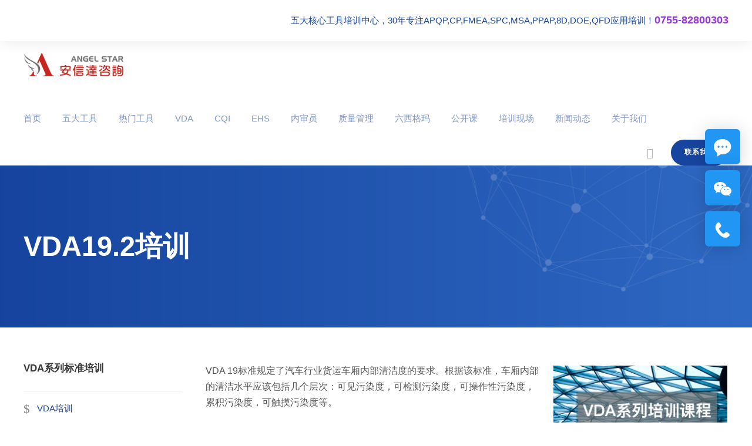

--- FILE ---
content_type: text/html; charset=UTF-8
request_url: http://www.anxunda.net/vda/vda19-2/
body_size: 19318
content:
<!DOCTYPE html>
<html dir="ltr" lang="zh-Hans" prefix="og: https://ogp.me/ns#" class="no-js">
<head>
<meta charset="UTF-8">
<meta name="viewport" content="width=device-width, initial-scale=1">
<link rel="profile" href="http://gmpg.org/xfn/11">
<link rel="pingback" href="http://www.anxunda.net/xmlrpc.php">
<title>VDA19.2培训|VDA19.2咨询辅导|VDA19.2培训教材|VDA19.2标准|VDA19.2证书 | 五大核心工具培训中心</title>
<meta name="description" content="五大核心工具培训中心专业提供VDA19培训,VDA19.1培训,VDA19.2培训,VDA19咨询辅导,VDA19.1咨询辅导,VDA19.2咨询辅导服务,所有讲师均具有10余年的VDA系列标准辅导与培训经验；可为您提供VDA标准落地实施服务。"/>
<meta name="robots" content="max-image-preview:large"/>
<link rel="canonical" href="http://www.anxunda.net/vda/vda19-2/"/>
<meta name="generator" content="All in One SEO (AIOSEO) 4.6.5"/>
<meta property="og:locale" content="zh_CN"/>
<meta property="og:site_name" content="五大核心工具培训中心 - 五大核心工具培训|APQP培训|FMEA培训|CP培训|SPC培训|MSA培训"/>
<meta property="og:type" content="article"/>
<meta property="og:title" content="VDA19.2培训|VDA19.2咨询辅导|VDA19.2培训教材|VDA19.2标准|VDA19.2证书 | 五大核心工具培训中心"/>
<meta property="og:description" content="五大核心工具培训中心专业提供VDA19培训,VDA19.1培训,VDA19.2培训,VDA19咨询辅导,VDA19.1咨询辅导,VDA19.2咨询辅导服务,所有讲师均具有10余年的VDA系列标准辅导与培训经验；可为您提供VDA标准落地实施服务。"/>
<meta property="og:url" content="http://www.anxunda.net/vda/vda19-2/"/>
<meta property="article:published_time" content="2023-02-22T07:56:11+00:00"/>
<meta property="article:modified_time" content="2024-06-07T06:41:01+00:00"/>
<meta name="twitter:card" content="summary"/>
<meta name="twitter:title" content="VDA19.2培训|VDA19.2咨询辅导|VDA19.2培训教材|VDA19.2标准|VDA19.2证书 | 五大核心工具培训中心"/>
<meta name="twitter:description" content="五大核心工具培训中心专业提供VDA19培训,VDA19.1培训,VDA19.2培训,VDA19咨询辅导,VDA19.1咨询辅导,VDA19.2咨询辅导服务,所有讲师均具有10余年的VDA系列标准辅导与培训经验；可为您提供VDA标准落地实施服务。"/>
<script type="application/ld+json" class="aioseo-schema">{"@context":"https:\/\/schema.org","@graph":[{"@type":"BreadcrumbList","@id":"http:\/\/www.anxunda.net\/vda\/vda19-2\/#breadcrumblist","itemListElement":[{"@type":"ListItem","@id":"http:\/\/www.anxunda.net\/#listItem","position":1,"name":"\u4e3b\u9801","item":"http:\/\/www.anxunda.net\/","nextItem":"http:\/\/www.anxunda.net\/vda\/#listItem"},{"@type":"ListItem","@id":"http:\/\/www.anxunda.net\/vda\/#listItem","position":2,"name":"VDA\u57f9\u8bad","item":"http:\/\/www.anxunda.net\/vda\/","nextItem":"http:\/\/www.anxunda.net\/vda\/vda19-2\/#listItem","previousItem":"http:\/\/www.anxunda.net\/#listItem"},{"@type":"ListItem","@id":"http:\/\/www.anxunda.net\/vda\/vda19-2\/#listItem","position":3,"name":"VDA19.2\u57f9\u8bad","previousItem":"http:\/\/www.anxunda.net\/vda\/#listItem"}]},{"@type":"Organization","@id":"http:\/\/www.anxunda.net\/#organization","name":"\u4e94\u5927\u6838\u5fc3\u5de5\u5177\u57f9\u8bad\u4e2d\u5fc3","description":"\u4e94\u5927\u6838\u5fc3\u5de5\u5177\u57f9\u8bad|APQP\u57f9\u8bad|FMEA\u57f9\u8bad|CP\u57f9\u8bad|SPC\u57f9\u8bad|MSA\u57f9\u8bad","url":"http:\/\/www.anxunda.net\/","telephone":"+8675582800303","logo":{"@type":"ImageObject","url":"http:\/\/www.anxunda.net\/wp-content\/uploads\/2018\/12\/aslogo.png","@id":"http:\/\/www.anxunda.net\/vda\/vda19-2\/#organizationLogo","width":400,"height":95,"caption":"\u4e94\u5927\u6838\u5fc3\u5de5\u5177\u57f9\u8bad\u4e2d\u5fc3\u4e13\u6ce8APQP\u57f9\u8bad,FMEA\u57f9\u8bad,PPAP\u57f9\u8bad,SPC\u57f9\u8bad,8D\u57f9\u8bad,CP\u57f9\u8bad,MSA\u57f9\u8bad,QFD\u57f9\u8bad,DOE\u57f9\u8bad\u670d\u52a1."},"image":{"@id":"http:\/\/www.anxunda.net\/vda\/vda19-2\/#organizationLogo"}},{"@type":"WebPage","@id":"http:\/\/www.anxunda.net\/vda\/vda19-2\/#webpage","url":"http:\/\/www.anxunda.net\/vda\/vda19-2\/","name":"VDA19.2\u57f9\u8bad|VDA19.2\u54a8\u8be2\u8f85\u5bfc|VDA19.2\u57f9\u8bad\u6559\u6750|VDA19.2\u6807\u51c6|VDA19.2\u8bc1\u4e66 | \u4e94\u5927\u6838\u5fc3\u5de5\u5177\u57f9\u8bad\u4e2d\u5fc3","description":"\u4e94\u5927\u6838\u5fc3\u5de5\u5177\u57f9\u8bad\u4e2d\u5fc3\u4e13\u4e1a\u63d0\u4f9bVDA19\u57f9\u8bad,VDA19.1\u57f9\u8bad,VDA19.2\u57f9\u8bad,VDA19\u54a8\u8be2\u8f85\u5bfc,VDA19.1\u54a8\u8be2\u8f85\u5bfc,VDA19.2\u54a8\u8be2\u8f85\u5bfc\u670d\u52a1,\u6240\u6709\u8bb2\u5e08\u5747\u5177\u670910\u4f59\u5e74\u7684VDA\u7cfb\u5217\u6807\u51c6\u8f85\u5bfc\u4e0e\u57f9\u8bad\u7ecf\u9a8c\uff1b\u53ef\u4e3a\u60a8\u63d0\u4f9bVDA\u6807\u51c6\u843d\u5730\u5b9e\u65bd\u670d\u52a1\u3002","inLanguage":"zh-CN","isPartOf":{"@id":"http:\/\/www.anxunda.net\/#website"},"breadcrumb":{"@id":"http:\/\/www.anxunda.net\/vda\/vda19-2\/#breadcrumblist"},"image":{"@type":"ImageObject","url":"http:\/\/www.anxunda.net\/wp-content\/uploads\/2021\/07\/vdapeixun1.jpeg","@id":"http:\/\/www.anxunda.net\/vda\/vda19-2\/#mainImage","width":800,"height":450,"caption":"VDA\u57f9\u8bad"},"primaryImageOfPage":{"@id":"http:\/\/www.anxunda.net\/vda\/vda19-2\/#mainImage"},"datePublished":"2023-02-22T15:56:11+08:00","dateModified":"2024-06-07T14:41:01+08:00"},{"@type":"WebSite","@id":"http:\/\/www.anxunda.net\/#website","url":"http:\/\/www.anxunda.net\/","name":"\u4e94\u5927\u6838\u5fc3\u5de5\u5177\u57f9\u8bad\u4e2d\u5fc3","description":"\u4e94\u5927\u6838\u5fc3\u5de5\u5177\u57f9\u8bad|APQP\u57f9\u8bad|FMEA\u57f9\u8bad|CP\u57f9\u8bad|SPC\u57f9\u8bad|MSA\u57f9\u8bad","inLanguage":"zh-CN","publisher":{"@id":"http:\/\/www.anxunda.net\/#organization"}}]}</script>
<link rel='dns-prefetch' href='//fonts.googleapis.com'/>
<link rel="alternate" type="application/rss+xml" title="五大核心工具培训中心 &raquo; Feed" href="http://www.anxunda.net/feed/"/>
<link rel="alternate" type="application/rss+xml" title="五大核心工具培训中心 &raquo; 评论 Feed" href="http://www.anxunda.net/comments/feed/"/>
<link rel="stylesheet" type="text/css" href="//www.anxunda.net/wp-content/cache/wpfc-minified/desyg5xw/1y7i9.css" media="all"/>
<style id='classic-theme-styles-inline-css'>.wp-block-button__link{color:#fff;background-color:#32373c;border-radius:9999px;box-shadow:none;text-decoration:none;padding:calc(.667em + 2px) calc(1.333em + 2px);font-size:1.125em}.wp-block-file__button{background:#32373c;color:#fff;text-decoration:none}</style>
<style id='global-styles-inline-css'>body{--wp--preset--color--black:#000000;--wp--preset--color--cyan-bluish-gray:#abb8c3;--wp--preset--color--white:#ffffff;--wp--preset--color--pale-pink:#f78da7;--wp--preset--color--vivid-red:#cf2e2e;--wp--preset--color--luminous-vivid-orange:#ff6900;--wp--preset--color--luminous-vivid-amber:#fcb900;--wp--preset--color--light-green-cyan:#7bdcb5;--wp--preset--color--vivid-green-cyan:#00d084;--wp--preset--color--pale-cyan-blue:#8ed1fc;--wp--preset--color--vivid-cyan-blue:#0693e3;--wp--preset--color--vivid-purple:#9b51e0;--wp--preset--gradient--vivid-cyan-blue-to-vivid-purple:linear-gradient(135deg,rgba(6,147,227,1) 0%,rgb(155,81,224) 100%);--wp--preset--gradient--light-green-cyan-to-vivid-green-cyan:linear-gradient(135deg,rgb(122,220,180) 0%,rgb(0,208,130) 100%);--wp--preset--gradient--luminous-vivid-amber-to-luminous-vivid-orange:linear-gradient(135deg,rgba(252,185,0,1) 0%,rgba(255,105,0,1) 100%);--wp--preset--gradient--luminous-vivid-orange-to-vivid-red:linear-gradient(135deg,rgba(255,105,0,1) 0%,rgb(207,46,46) 100%);--wp--preset--gradient--very-light-gray-to-cyan-bluish-gray:linear-gradient(135deg,rgb(238,238,238) 0%,rgb(169,184,195) 100%);--wp--preset--gradient--cool-to-warm-spectrum:linear-gradient(135deg,rgb(74,234,220) 0%,rgb(151,120,209) 20%,rgb(207,42,186) 40%,rgb(238,44,130) 60%,rgb(251,105,98) 80%,rgb(254,248,76) 100%);--wp--preset--gradient--blush-light-purple:linear-gradient(135deg,rgb(255,206,236) 0%,rgb(152,150,240) 100%);--wp--preset--gradient--blush-bordeaux:linear-gradient(135deg,rgb(254,205,165) 0%,rgb(254,45,45) 50%,rgb(107,0,62) 100%);--wp--preset--gradient--luminous-dusk:linear-gradient(135deg,rgb(255,203,112) 0%,rgb(199,81,192) 50%,rgb(65,88,208) 100%);--wp--preset--gradient--pale-ocean:linear-gradient(135deg,rgb(255,245,203) 0%,rgb(182,227,212) 50%,rgb(51,167,181) 100%);--wp--preset--gradient--electric-grass:linear-gradient(135deg,rgb(202,248,128) 0%,rgb(113,206,126) 100%);--wp--preset--gradient--midnight:linear-gradient(135deg,rgb(2,3,129) 0%,rgb(40,116,252) 100%);--wp--preset--font-size--small:13px;--wp--preset--font-size--medium:20px;--wp--preset--font-size--large:36px;--wp--preset--font-size--x-large:42px;--wp--preset--spacing--20:0.44rem;--wp--preset--spacing--30:0.67rem;--wp--preset--spacing--40:1rem;--wp--preset--spacing--50:1.5rem;--wp--preset--spacing--60:2.25rem;--wp--preset--spacing--70:3.38rem;--wp--preset--spacing--80:5.06rem;--wp--preset--shadow--natural:6px 6px 9px rgba(0, 0, 0, 0.2);--wp--preset--shadow--deep:12px 12px 50px rgba(0, 0, 0, 0.4);--wp--preset--shadow--sharp:6px 6px 0px rgba(0, 0, 0, 0.2);--wp--preset--shadow--outlined:6px 6px 0px -3px rgba(255, 255, 255, 1), 6px 6px rgba(0, 0, 0, 1);--wp--preset--shadow--crisp:6px 6px 0px rgba(0, 0, 0, 1);}:where(.is-layout-flex){gap:0.5em;}:where(.is-layout-grid){gap:0.5em;}body .is-layout-flex{display:flex;}body .is-layout-flex{flex-wrap:wrap;align-items:center;}body .is-layout-flex > *{margin:0;}body .is-layout-grid{display:grid;}body .is-layout-grid > *{margin:0;}:where(.wp-block-columns.is-layout-flex){gap:2em;}:where(.wp-block-columns.is-layout-grid){gap:2em;}:where(.wp-block-post-template.is-layout-flex){gap:1.25em;}:where(.wp-block-post-template.is-layout-grid){gap:1.25em;}.has-black-color{color:var(--wp--preset--color--black) !important;}.has-cyan-bluish-gray-color{color:var(--wp--preset--color--cyan-bluish-gray) !important;}.has-white-color{color:var(--wp--preset--color--white) !important;}.has-pale-pink-color{color:var(--wp--preset--color--pale-pink) !important;}.has-vivid-red-color{color:var(--wp--preset--color--vivid-red) !important;}.has-luminous-vivid-orange-color{color:var(--wp--preset--color--luminous-vivid-orange) !important;}.has-luminous-vivid-amber-color{color:var(--wp--preset--color--luminous-vivid-amber) !important;}.has-light-green-cyan-color{color:var(--wp--preset--color--light-green-cyan) !important;}.has-vivid-green-cyan-color{color:var(--wp--preset--color--vivid-green-cyan) !important;}.has-pale-cyan-blue-color{color:var(--wp--preset--color--pale-cyan-blue) !important;}.has-vivid-cyan-blue-color{color:var(--wp--preset--color--vivid-cyan-blue) !important;}.has-vivid-purple-color{color:var(--wp--preset--color--vivid-purple) !important;}.has-black-background-color{background-color:var(--wp--preset--color--black) !important;}.has-cyan-bluish-gray-background-color{background-color:var(--wp--preset--color--cyan-bluish-gray) !important;}.has-white-background-color{background-color:var(--wp--preset--color--white) !important;}.has-pale-pink-background-color{background-color:var(--wp--preset--color--pale-pink) !important;}.has-vivid-red-background-color{background-color:var(--wp--preset--color--vivid-red) !important;}.has-luminous-vivid-orange-background-color{background-color:var(--wp--preset--color--luminous-vivid-orange) !important;}.has-luminous-vivid-amber-background-color{background-color:var(--wp--preset--color--luminous-vivid-amber) !important;}.has-light-green-cyan-background-color{background-color:var(--wp--preset--color--light-green-cyan) !important;}.has-vivid-green-cyan-background-color{background-color:var(--wp--preset--color--vivid-green-cyan) !important;}.has-pale-cyan-blue-background-color{background-color:var(--wp--preset--color--pale-cyan-blue) !important;}.has-vivid-cyan-blue-background-color{background-color:var(--wp--preset--color--vivid-cyan-blue) !important;}.has-vivid-purple-background-color{background-color:var(--wp--preset--color--vivid-purple) !important;}.has-black-border-color{border-color:var(--wp--preset--color--black) !important;}.has-cyan-bluish-gray-border-color{border-color:var(--wp--preset--color--cyan-bluish-gray) !important;}.has-white-border-color{border-color:var(--wp--preset--color--white) !important;}.has-pale-pink-border-color{border-color:var(--wp--preset--color--pale-pink) !important;}.has-vivid-red-border-color{border-color:var(--wp--preset--color--vivid-red) !important;}.has-luminous-vivid-orange-border-color{border-color:var(--wp--preset--color--luminous-vivid-orange) !important;}.has-luminous-vivid-amber-border-color{border-color:var(--wp--preset--color--luminous-vivid-amber) !important;}.has-light-green-cyan-border-color{border-color:var(--wp--preset--color--light-green-cyan) !important;}.has-vivid-green-cyan-border-color{border-color:var(--wp--preset--color--vivid-green-cyan) !important;}.has-pale-cyan-blue-border-color{border-color:var(--wp--preset--color--pale-cyan-blue) !important;}.has-vivid-cyan-blue-border-color{border-color:var(--wp--preset--color--vivid-cyan-blue) !important;}.has-vivid-purple-border-color{border-color:var(--wp--preset--color--vivid-purple) !important;}.has-vivid-cyan-blue-to-vivid-purple-gradient-background{background:var(--wp--preset--gradient--vivid-cyan-blue-to-vivid-purple) !important;}.has-light-green-cyan-to-vivid-green-cyan-gradient-background{background:var(--wp--preset--gradient--light-green-cyan-to-vivid-green-cyan) !important;}.has-luminous-vivid-amber-to-luminous-vivid-orange-gradient-background{background:var(--wp--preset--gradient--luminous-vivid-amber-to-luminous-vivid-orange) !important;}.has-luminous-vivid-orange-to-vivid-red-gradient-background{background:var(--wp--preset--gradient--luminous-vivid-orange-to-vivid-red) !important;}.has-very-light-gray-to-cyan-bluish-gray-gradient-background{background:var(--wp--preset--gradient--very-light-gray-to-cyan-bluish-gray) !important;}.has-cool-to-warm-spectrum-gradient-background{background:var(--wp--preset--gradient--cool-to-warm-spectrum) !important;}.has-blush-light-purple-gradient-background{background:var(--wp--preset--gradient--blush-light-purple) !important;}.has-blush-bordeaux-gradient-background{background:var(--wp--preset--gradient--blush-bordeaux) !important;}.has-luminous-dusk-gradient-background{background:var(--wp--preset--gradient--luminous-dusk) !important;}.has-pale-ocean-gradient-background{background:var(--wp--preset--gradient--pale-ocean) !important;}.has-electric-grass-gradient-background{background:var(--wp--preset--gradient--electric-grass) !important;}.has-midnight-gradient-background{background:var(--wp--preset--gradient--midnight) !important;}.has-small-font-size{font-size:var(--wp--preset--font-size--small) !important;}.has-medium-font-size{font-size:var(--wp--preset--font-size--medium) !important;}.has-large-font-size{font-size:var(--wp--preset--font-size--large) !important;}.has-x-large-font-size{font-size:var(--wp--preset--font-size--x-large) !important;}
.wp-block-navigation a:where(:not(.wp-element-button)){color:inherit;}:where(.wp-block-post-template.is-layout-flex){gap:1.25em;}:where(.wp-block-post-template.is-layout-grid){gap:1.25em;}:where(.wp-block-columns.is-layout-flex){gap:2em;}:where(.wp-block-columns.is-layout-grid){gap:2em;}
.wp-block-pullquote{font-size:1.5em;line-height:1.6;}</style>
<link rel='stylesheet' id='gdlr-core-google-font-css' href='https://fonts.googleapis.com/css?family=Poppins%3A100%2C100italic%2C200%2C200italic%2C300%2C300italic%2Cregular%2Citalic%2C500%2C500italic%2C600%2C600italic%2C700%2C700italic%2C800%2C800italic%2C900%2C900italic%7CMontserrat%3A100%2C200%2C300%2Cregular%2C500%2C600%2C700%2C800%2C900%2C100italic%2C200italic%2C300italic%2Citalic%2C500italic%2C600italic%2C700italic%2C800italic%2C900italic%7CMerriweather%3A300%2C300italic%2Cregular%2Citalic%2C700%2C700italic%2C900%2C900italic&#038;subset=devanagari%2Clatin%2Clatin-ext%2Ccyrillic%2Ccyrillic-ext%2Cvietnamese&#038;display=optional&#038;ver=6.5.5' type='text/css' media='all'/>
<link rel="stylesheet" type="text/css" href="//www.anxunda.net/wp-content/cache/wpfc-minified/1breujjd/1y7i9.css" media="all"/>
<script src='//www.anxunda.net/wp-content/cache/wpfc-minified/f2fhgft5/1y7i9.js'></script>
<!--[if lt IE 9]>
<script src="//www.anxunda.net/wp-content/cache/wpfc-minified/977fnryc/1y7i9.js" id="html5js-js"></script>
<![endif]-->
<link rel="https://api.w.org/" href="http://www.anxunda.net/wp-json/"/><link rel="alternate" type="application/json" href="http://www.anxunda.net/wp-json/wp/v2/pages/33772"/><link rel="EditURI" type="application/rsd+xml" title="RSD" href="http://www.anxunda.net/xmlrpc.php?rsd"/>
<meta name="generator" content="WordPress 6.5.5"/>
<link rel='shortlink' href='http://www.anxunda.net/?p=33772'/>
<link rel="alternate" type="application/json+oembed" href="http://www.anxunda.net/wp-json/oembed/1.0/embed?url=http%3A%2F%2Fwww.anxunda.net%2Fvda%2Fvda19-2%2F"/>
<link rel="alternate" type="text/xml+oembed" href="http://www.anxunda.net/wp-json/oembed/1.0/embed?url=http%3A%2F%2Fwww.anxunda.net%2Fvda%2Fvda19-2%2F&#038;format=xml"/>
<style>@media only screen and (max-width: 767px){#gdlr-core-wrapper-1.gdlr-core-pbf-wrapper{padding-top:95px !important;padding-bottom:165px !important;}
}#gdlr-core-title-item-id-1 .gdlr-core-title-item-title a{color:#ffffff;}#gdlr-core-column-1:hover .gdlr-core-pbf-column-content-margin, #gdlr-core-column-1:hover .gdlr-core-pbf-column-content-margin .gdlr-core-pbf-background-wrap, #gdlr-core-column-1:hover .gdlr-core-pbf-column-content-margin .gdlr-core-pbf-background-frame{border-color:#ffffff !important;}#gdlr-core-column-2:hover .gdlr-core-pbf-column-content-margin, #gdlr-core-column-2:hover .gdlr-core-pbf-column-content-margin .gdlr-core-pbf-background-wrap, #gdlr-core-column-2:hover .gdlr-core-pbf-column-content-margin .gdlr-core-pbf-background-frame{border-color:#ffffff !important;}@media only screen and (max-width: 767px){#gdlr-core-column-2 .gdlr-core-pbf-column-content-margin{padding: 60px 40px 60px 40px !important;}}@media only screen and (max-width: 767px){#gdlr-core-wrapper-2.gdlr-core-pbf-wrapper{margin-right:15px !important;margin-bottom:30px !important;margin-left:15px !important;}
}#gdlr-core-column-3:hover .gdlr-core-pbf-column-content-margin, #gdlr-core-column-3:hover .gdlr-core-pbf-column-content-margin .gdlr-core-pbf-background-wrap, #gdlr-core-column-3:hover .gdlr-core-pbf-column-content-margin .gdlr-core-pbf-background-frame{border-color:#ffffff !important;}@media only screen and (max-width: 767px){#gdlr-core-column-3 .gdlr-core-pbf-column-content-margin{padding-bottom: 20px !important;}}#gdlr-core-title-item-id-2 .gdlr-core-title-item-title a{color:#ffffff;}#gdlr-core-column-4:hover .gdlr-core-pbf-column-content-margin, #gdlr-core-column-4:hover .gdlr-core-pbf-column-content-margin .gdlr-core-pbf-background-wrap, #gdlr-core-column-4:hover .gdlr-core-pbf-column-content-margin .gdlr-core-pbf-background-frame{border-color:#ffffff !important;}@media only screen and (max-width: 767px){#gdlr-core-column-4 .gdlr-core-pbf-column-content-margin{padding: 0px 0px 50px 0px !important;}}@media only screen and (max-width: 767px){#gdlr-core-column-4 .gdlr-core-pbf-column-content-margin{}}#gdlr-core-title-item-id-3 .gdlr-core-title-item-title a{color:#ffffff;}</style><script>var ms_grabbing_curosr='http://www.anxunda.net/wp-content/plugins/masterslider/public/assets/css/common/grabbing.cur',ms_grab_curosr='http://www.anxunda.net/wp-content/plugins/masterslider/public/assets/css/common/grab.cur';</script>
<meta name="generator" content="MasterSlider 3.7.8 - Responsive Touch Image Slider"/>
<link rel="icon" href="http://www.anxunda.net/wp-content/uploads/2022/10/cropped-angelstar-icon-32x32.png" sizes="32x32"/>
<link rel="icon" href="http://www.anxunda.net/wp-content/uploads/2022/10/cropped-angelstar-icon-192x192.png" sizes="192x192"/>
<link rel="apple-touch-icon" href="http://www.anxunda.net/wp-content/uploads/2022/10/cropped-angelstar-icon-180x180.png"/>
<meta name="msapplication-TileImage" content="http://www.anxunda.net/wp-content/uploads/2022/10/cropped-angelstar-icon-270x270.png"/>
</head>
<body class="page-template-default page page-id-33772 page-child parent-pageid-14233 gdlr-core-body _masterslider _msp_version_3.7.8 mediz-body mediz-body-front mediz-full mediz-with-sticky-navigation mediz-blockquote-style-1 gdlr-core-link-to-lightbox" data-home-url="http://www.anxunda.net/">
<div class="mediz-mobile-header-wrap"><div class="mediz-top-bar"><div class="mediz-top-bar-background"></div><div class="mediz-top-bar-container mediz-container"><div class="mediz-top-bar-container-inner clearfix"><div class="mediz-top-bar-right mediz-item-pdlr"><div class="mediz-top-bar-right-text">五大核心工具培训中心，30年专注APQP,CP,FMEA,SPC,MSA,PPAP,8D,DOE,QFD应用培训！<span><span><span style="font-size:18px;color:#9933E5;"><span><span><strong><span><span><span><span>0755-82800303</span></span></span></span></strong></span></span></span></span></span></div></div></div></div></div><div class="mediz-mobile-header mediz-header-background mediz-style-slide mediz-sticky-mobile-navigation" id="mediz-mobile-header"><div class="mediz-mobile-header-container mediz-container clearfix"><div class="mediz-logo mediz-item-pdlr"><div class="mediz-logo-inner"><a href="http://www.anxunda.net/"><img src="http://www.anxunda.net/wp-content/uploads/2018/12/aslogo.png" alt="" width="400" height="95" title="五大核心工具培训机构"/></a></div></div><div class="mediz-mobile-menu-right"><div class="mediz-main-menu-search" id="mediz-mobile-top-search"><i class="fa fa-search"></i></div><div class="mediz-top-search-wrap">
<div class="mediz-top-search-close"></div><div class="mediz-top-search-row">
<div class="mediz-top-search-cell">
<form role="search" method="get" class="search-form" action="http://www.anxunda.net/">
<input type="text" class="search-field mediz-title-font" placeholder="Search..." value="" name="s">
<div class="mediz-top-search-submit"><i class="fa fa-search"></i></div><input type="submit" class="search-submit" value="Search">
<div class="mediz-top-search-close"><i class="icon_close"></i></div></form></div></div></div></div></div></div></div><div class="mediz-body-outer-wrapper">
<div class="mediz-body-wrapper clearfix mediz-with-frame">
<div class="mediz-top-bar"><div class="mediz-top-bar-background"></div><div class="mediz-top-bar-container mediz-container"><div class="mediz-top-bar-container-inner clearfix"><div class="mediz-top-bar-right mediz-item-pdlr"><div class="mediz-top-bar-right-text">五大核心工具培训中心，30年专注APQP,CP,FMEA,SPC,MSA,PPAP,8D,DOE,QFD应用培训！<span><span><span style="font-size:18px;color:#9933E5;"><span><span><strong><span><span><span><span>0755-82800303</span></span></span></span></strong></span></span></span></span></span></div></div></div></div></div><header class="mediz-header-wrap mediz-header-style-bar mediz-header-background mediz-style-left">
<div class="mediz-header-container clearfix mediz-container">
<div class="mediz-header-container-inner">
<div class="mediz-logo mediz-item-pdlr"><div class="mediz-logo-inner"><a href="http://www.anxunda.net/"><img src="http://www.anxunda.net/wp-content/uploads/2018/12/aslogo.png" alt="" width="400" height="95" title="五大核心工具培训机构"/></a></div></div><div class="mediz-logo-right-text mediz-item-pdlr clearfix"><div class="mediz-logo-right-text-wrap"><i class="mediz-logo-right-text-icon i"></i><div class="mediz-logo-right-text-content-wrap"></div></div></div></div></div></header>
<div class="mediz-navigation-bar-wrap mediz-style-solid mediz-sticky-navigation mediz-sticky-navigation-height mediz-style-left mediz-style-fixed">
<div class="mediz-navigation-background"></div><div class="mediz-navigation-container clearfix mediz-container">
<div class="mediz-navigation mediz-item-pdlr clearfix">
<div class="mediz-main-menu" id="mediz-main-menu"><ul id="menu-%e4%ba%94%e5%a4%a7%e5%b7%a5%e5%85%b7%e9%a6%96%e9%a1%b5" class="sf-menu"><li class="menu-item menu-item-type-post_type menu-item-object-page menu-item-home menu-item-15236 mediz-normal-menu"><a href="http://www.anxunda.net/">首页</a></li> <li class="menu-item menu-item-type-post_type menu-item-object-page menu-item-has-children menu-item-15234 mediz-normal-menu"><a href="http://www.anxunda.net/hexingongju/" class="sf-with-ul-pre">五大工具</a> <ul class="sub-menu"> <li class="menu-item menu-item-type-post_type menu-item-object-page menu-item-16216" data-size="30"><a href="http://www.anxunda.net/hexingongju/">五大核心工具培训</a></li> <li class="menu-item menu-item-type-post_type menu-item-object-page menu-item-38227" data-size="30"><a href="http://www.anxunda.net/sixtools/">六大核心工具培训</a></li> <li class="menu-item menu-item-type-post_type menu-item-object-page menu-item-16215" data-size="10"><a href="http://www.anxunda.net/apqp/">APQP培训</a></li> <li class="menu-item menu-item-type-post_type menu-item-object-page menu-item-38222" data-size="10"><a href="http://www.anxunda.net/cp/">CP培训</a></li> <li class="menu-item menu-item-type-post_type menu-item-object-page menu-item-16213" data-size="10"><a href="http://www.anxunda.net/fmea/">FMEA培训</a></li> <li class="menu-item menu-item-type-post_type menu-item-object-page menu-item-16211" data-size="10"><a href="http://www.anxunda.net/spc/">SPC培训</a></li> <li class="menu-item menu-item-type-post_type menu-item-object-page menu-item-16212" data-size="10"><a href="http://www.anxunda.net/msa/">MSA培训</a></li> <li class="menu-item menu-item-type-post_type menu-item-object-page menu-item-16214" data-size="10"><a href="http://www.anxunda.net/ppap/">PPAP培训</a></li> </ul> </li> <li class="menu-item menu-item-type-post_type menu-item-object-page menu-item-has-children menu-item-39195 mediz-normal-menu"><a href="http://www.anxunda.net/methods/" class="sf-with-ul-pre">热门工具</a> <ul class="sub-menu"> <li class="menu-item menu-item-type-post_type menu-item-object-page menu-item-15240" data-size="60"><a href="http://www.anxunda.net/doe/">DOE实验设计培训</a></li> <li class="menu-item menu-item-type-post_type menu-item-object-page menu-item-39238" data-size="60"><a href="http://www.anxunda.net/8d/">8D问题解决方法培训</a></li> <li class="menu-item menu-item-type-post_type menu-item-object-page menu-item-39242" data-size="60"><a href="http://www.anxunda.net/qfd/">QFD质量功能展开培训</a></li> <li class="menu-item menu-item-type-post_type menu-item-object-page menu-item-39239" data-size="60"><a href="http://www.anxunda.net/gdt/">GD&#038;T几何尺寸与公差培训</a></li> <li class="menu-item menu-item-type-post_type menu-item-object-page menu-item-15242" data-size="60"><a href="http://www.anxunda.net/grr/">GR&#038;R重复性和再现性培训</a></li> <li class="menu-item menu-item-type-post_type menu-item-object-page menu-item-16908" data-size="60"><a href="http://www.anxunda.net/camds/">CAMDS培训</a></li> <li class="menu-item menu-item-type-post_type menu-item-object-page menu-item-16909" data-size="60"><a href="http://www.anxunda.net/imds/">IMDS培训</a></li> <li class="menu-item menu-item-type-post_type menu-item-object-page menu-item-16907" data-size="60"><a href="http://www.anxunda.net/tisax/">TISAX培训</a></li> <li class="menu-item menu-item-type-post_type menu-item-object-page menu-item-38058" data-size="60"><a href="http://www.anxunda.net/auto/">汽车工业</a></li> </ul> </li> <li class="menu-item menu-item-type-post_type menu-item-object-page current-page-ancestor menu-item-has-children menu-item-15291 mediz-normal-menu"><a href="http://www.anxunda.net/vda/" class="sf-with-ul-pre">VDA</a> <ul class="sub-menu"> <li class="menu-item menu-item-type-post_type menu-item-object-page menu-item-17915" data-size="60"><a href="http://www.anxunda.net/vda/vda6-1/">VDA6.1质量体系培训</a></li> <li class="menu-item menu-item-type-post_type menu-item-object-page menu-item-17914" data-size="60"><a href="http://www.anxunda.net/vda/vda6-2/">VDA6.2质量体系培训</a></li> <li class="menu-item menu-item-type-post_type menu-item-object-page menu-item-15272" data-size="60"><a href="http://www.anxunda.net/vda/vda-6-3/">VDA 6.3过程审核培训</a></li> <li class="menu-item menu-item-type-post_type menu-item-object-page menu-item-15273" data-size="60"><a href="http://www.anxunda.net/vda/vda-6-4/">VDA 6.4质量体系培训</a></li> <li class="menu-item menu-item-type-post_type menu-item-object-page menu-item-15274" data-size="60"><a href="http://www.anxunda.net/vda/vda-6-5/">VDA6.5产品审核培训</a></li> <li class="menu-item menu-item-type-post_type menu-item-object-page menu-item-17916" data-size="60"><a href="http://www.anxunda.net/vda/vda4-3/">VDA4.3项目策划培训</a></li> <li class="menu-item menu-item-type-post_type menu-item-object-page menu-item-17917" data-size="60"><a href="http://www.anxunda.net/vda/vda-2/">VDA 2产品和过程批准培训</a></li> <li class="menu-item menu-item-type-post_type menu-item-object-page menu-item-17918" data-size="60"><a href="http://www.anxunda.net/vda/ffa/">VDA FFA现场失效分析培训</a></li> <li class="menu-item menu-item-type-post_type menu-item-object-page menu-item-17919" data-size="60"><a href="http://www.anxunda.net/vda/mla/">VDA MLA新零件成熟度保障培训</a></li> </ul> </li> <li class="menu-item menu-item-type-post_type menu-item-object-page menu-item-has-children menu-item-15283 mediz-normal-menu"><a href="http://www.anxunda.net/cqi/" class="sf-with-ul-pre">CQI</a> <ul class="sub-menu"> <li class="menu-item menu-item-type-post_type menu-item-object-page menu-item-15284" data-size="60"><a href="http://www.anxunda.net/cqi/cqi-8/">CQI-8分层过程审核培训</a></li> <li class="menu-item menu-item-type-post_type menu-item-object-page menu-item-15285" data-size="60"><a href="http://www.anxunda.net/cqi/cqi-9/">CQI-9热处理系统评审培训</a></li> <li class="menu-item menu-item-type-post_type menu-item-object-page menu-item-15286" data-size="60"><a href="http://www.anxunda.net/cqi/cqi-11/">CQI-11电镀系统审核培训</a></li> <li class="menu-item menu-item-type-post_type menu-item-object-page menu-item-15287" data-size="60"><a href="http://www.anxunda.net/cqi/cqi-12/">CQI-12涂装系统评审培训</a></li> <li class="menu-item menu-item-type-post_type menu-item-object-page menu-item-15289" data-size="60"><a href="http://www.anxunda.net/cqi/cqi-15/">CQI-15焊接系统评审培训</a></li> <li class="menu-item menu-item-type-post_type menu-item-object-page menu-item-15290" data-size="60"><a href="http://www.anxunda.net/cqi/cqi-23/">CQI-23模塑系统评审培训</a></li> <li class="menu-item menu-item-type-post_type menu-item-object-page menu-item-15314" data-size="60"><a href="http://www.anxunda.net/cqi/cqi-27/">CQI-27铸造系统评审培训</a></li> </ul> </li> <li class="menu-item menu-item-type-post_type menu-item-object-page menu-item-38068 mediz-normal-menu"><a href="http://www.anxunda.net/ehs/">EHS</a></li> <li class="menu-item menu-item-type-post_type menu-item-object-page menu-item-has-children menu-item-15307 mediz-normal-menu"><a title="内审员培训" href="http://www.anxunda.net/iso/" class="sf-with-ul-pre">内审员</a> <ul class="sub-menu"> <li class="menu-item menu-item-type-post_type menu-item-object-page menu-item-15264" data-size="60"><a href="http://www.anxunda.net/iso/iso9001/">ISO9001内审员培训</a></li> <li class="menu-item menu-item-type-post_type menu-item-object-page menu-item-15252" data-size="60"><a href="http://www.anxunda.net/iso/iso14001/">ISO14001内审员培训</a></li> <li class="menu-item menu-item-type-post_type menu-item-object-page menu-item-15261" data-size="60"><a href="http://www.anxunda.net/iso/iso45001/">ISO45001内审员培训</a></li> <li class="menu-item menu-item-type-post_type menu-item-object-page menu-item-15275" data-size="60"><a href="http://www.anxunda.net/iatf16949/">IATF16949内审员培训</a></li> <li class="menu-item menu-item-type-post_type menu-item-object-page menu-item-15251" data-size="60"><a href="http://www.anxunda.net/iso/iso13485/">ISO13485内审员培训</a></li> <li class="menu-item menu-item-type-post_type menu-item-object-page menu-item-16154" data-size="60"><a href="http://www.anxunda.net/iso/qc080000/">QC080000内审员培训</a></li> <li class="menu-item menu-item-type-post_type menu-item-object-page menu-item-16155" data-size="60"><a href="http://www.anxunda.net/iso/sa8000/">SA8000内审员培训</a></li> <li class="menu-item menu-item-type-post_type menu-item-object-page menu-item-15315" data-size="60"><a href="http://www.anxunda.net/iso/rba-training/">RBA培训</a></li> </ul> </li> <li class="menu-item menu-item-type-post_type menu-item-object-page menu-item-16915 mediz-normal-menu"><a href="http://www.anxunda.net/quality-management/">质量管理</a></li> <li class="menu-item menu-item-type-post_type menu-item-object-page menu-item-has-children menu-item-15294 mediz-normal-menu"><a href="http://www.anxunda.net/six-sigma/" class="sf-with-ul-pre">六西格玛</a> <ul class="sub-menu"> <li class="menu-item menu-item-type-post_type menu-item-object-page menu-item-38057" data-size="12"><a href="http://www.anxunda.net/lean-production/">精益生产</a></li> <li class="menu-item menu-item-type-post_type menu-item-object-page menu-item-39524" data-size="60"><a href="http://www.anxunda.net/twi/">TWI培训</a></li> <li class="menu-item menu-item-type-post_type menu-item-object-page menu-item-39525" data-size="60"><a href="http://www.anxunda.net/banzu/">班组长管理</a></li> </ul> </li> <li class="menu-item menu-item-type-post_type menu-item-object-page menu-item-has-children menu-item-31664 mediz-normal-menu"><a href="http://www.anxunda.net/gongkai/" class="sf-with-ul-pre">公开课</a> <ul class="sub-menu"> <li class="menu-item menu-item-type-post_type menu-item-object-page menu-item-31665" data-size="60"><a href="http://www.anxunda.net/peixunjihua/">培训计划</a></li> </ul> </li> <li class="menu-item menu-item-type-post_type menu-item-object-page menu-item-39407 mediz-normal-menu"><a href="http://www.anxunda.net/live-2/">培训现场</a></li> <li class="menu-item menu-item-type-post_type menu-item-object-page menu-item-31208 mediz-normal-menu"><a href="http://www.anxunda.net/news/">新闻动态</a></li> <li class="menu-item menu-item-type-post_type menu-item-object-page menu-item-has-children menu-item-15235 mediz-normal-menu"><a href="http://www.anxunda.net/about/" class="sf-with-ul-pre">关于我们</a> <ul class="sub-menu"> <li class="menu-item menu-item-type-post_type menu-item-object-page menu-item-39408" data-size="60"><a href="http://www.anxunda.net/live-2/">培训现场实录</a></li> <li class="menu-item menu-item-type-post_type menu-item-object-page menu-item-38070" data-size="60"><a href="http://www.anxunda.net/customized-courses/">技术服务</a></li> <li class="menu-item menu-item-type-post_type menu-item-object-page menu-item-38069" data-size="60"><a href="http://www.anxunda.net/about/industry/">服务行业</a></li> <li class="menu-item menu-item-type-post_type menu-item-object-page menu-item-38338" data-size="60"><a href="http://www.anxunda.net/about/customer/">代表客户</a></li> <li class="menu-item menu-item-type-post_type menu-item-object-page menu-item-38339" data-size="60"><a href="http://www.anxunda.net/fenzhi/">分支机构</a></li> </ul> </li> </ul></div><div class="mediz-main-menu-right-wrap clearfix"><div class="mediz-main-menu-search" id="mediz-top-search"><i class="icon-magnifier"></i></div><div class="mediz-top-search-wrap">
<div class="mediz-top-search-close"></div><div class="mediz-top-search-row">
<div class="mediz-top-search-cell">
<form role="search" method="get" class="search-form" action="http://www.anxunda.net/">
<input type="text" class="search-field mediz-title-font" placeholder="Search..." value="" name="s">
<div class="mediz-top-search-submit"><i class="fa fa-search"></i></div><input type="submit" class="search-submit" value="Search">
<div class="mediz-top-search-close"><i class="icon_close"></i></div></form></div></div></div><a class="mediz-main-menu-right-button mediz-button-1 mediz-style-round" href="/about/contact/" target="_blank">联系我们</a></div></div></div></div><div class="mediz-page-title-wrap mediz-style-custom mediz-left-align"><div class="mediz-header-transparent-substitute"></div><div class="mediz-page-title-overlay"></div><div class="mediz-page-title-container mediz-container"><div class="mediz-page-title-content mediz-item-pdlr"><h1 class="mediz-page-title" >VDA19.2培训</h1></div></div></div><div class="mediz-page-wrapper" id="mediz-page-wrapper"><div class="mediz-content-container mediz-container"><div class="mediz-sidebar-wrap clearfix mediz-line-height-0 mediz-sidebar-style-left"><div class="mediz-sidebar-center mediz-column-45 mediz-line-height"><div class="mediz-content-area mediz-item-pdlr"><figure id="attachment_17303" aria-describedby="caption-attachment-17303" style="width: 300px" class="wp-caption alignright"><img fetchpriority="high" decoding="async" class="wp-image-17303 size-medium" src="http://www.anxunda.net/wp-content/uploads/2021/07/vdapeixun1-300x169.jpeg" alt="VDA19.2培训" width="300" height="169" srcset="http://www.anxunda.net/wp-content/uploads/2021/07/vdapeixun1-300x169.jpeg 300w, http://www.anxunda.net/wp-content/uploads/2021/07/vdapeixun1-768x432.jpeg 768w, http://www.anxunda.net/wp-content/uploads/2021/07/vdapeixun1.jpeg 800w" sizes="(max-width: 300px) 100vw, 300px"/><figcaption id="caption-attachment-17303" class="wp-caption-text">VDA19.2培训</figcaption></figure> <p>VDA 19标准规定了汽车行业货运车厢内部清洁度的要求。根据该标准，车厢内部的清洁水平应该包括几个层次：可见污染度，可检测污染度，可操作性污染度，累积污染度，可触摸污染度等。</p> <p>零件清洁度测试是提升产品可靠性的重要手段之一</p> <p>德国汽车工业协会在2015年3月发布了关于颗粒物清洁度测试标准的*版VDA 19.1。该文解析了VDA 19.1中颗粒物清洁度测试的各个关键步骤，并对VDA 19.1中提出的如何提高不同设备之间清洁度分析结果的可对比性做了介绍。</p> <p>汽车行业中关于清洁部件的要求，早是由罗伯特·博世公司(Robert Bosch)在1996年为了提高柴油汽车发动机共轨喷射系统的生产质量而提出的，他们在生产流程中发现小喷嘴很容易被系统中残留的污染颗粒堵塞，因此提出了生产中清洁部件的质量规范，由此诞生了零部件清洁度测试标准。此后，在汽车系统中很多可靠性问题都被归因于微粒子污染，即零部件清洁度不足。</p> <p>1、VDA19：</p> <p>零部件清洁度源于自1996年，2005年德国汽车行业协会出版了VDA 19标准，因此该标准成为*非常有用的文件，也成为标准ISO 16232的清洁度检测的蓝图。2009年版的ISO 16232已经发展到与VDA 19标准*兼容。</p> <p>VDA 19标准规定了汽车行业货运车厢内部清洁度的要求。根据该标准，车厢内部的清洁水平应该包括几个层次：可见污染度，可检测污染度，可操作性污染度，累积污染度，可触摸污染度等。</p> <p>1、可见污染度：根据视觉检查，定义车厢内部的污染程度。允许的污染程度：构件的表面清洁无旧油污和海绵活动（轻微的擦拭即可清除）；空气净化器的表面不需要清洗；车厢内的空调风口、把手、地面、构件表面不出现油污、灰尘、痕迹等污染。<br /> 2、可检测污染度：使用专业仪器或实验方法，检测车厢内部所有构件表面上有毒、有害或可溶物质的含量。污染物质超过标准值时，应加以清洗，以达到清洁要求。<br /> 3、可操作性污染度：检查车厢内部的构件、控制器以及其他设施是否表面有可操作性污染物。任何污染物质如果影响机器操作或机器可维护性，应加以清洗处理。<br /> 4、累积污染度：检查车厢内部构件或设施有累积污染，比如密封胶带上的污染物，避免使用推迟维护改变清洁水平等。<br /> 5、可触摸污染度：检查车厢内部构件或设施上可触摸的污染物。把手、表面、脚板等部位有脏污的影响可触摸的表面，需要进行清洁处理，消除细菌、病毒等流行病的污染。</p> <p>清洁度检测典型应用场景<br /> 清洁度管理控制，是保证产品在生产过程中符合质量要求的重要环节表明，对汽车供应链的影响主要表现两方面：</p> <p>清洁度管理提升零部件性能</p> <p>例如燃油管路堵塞造成发动机启动困难或功率不足，润滑油路堵塞导致机油压力不足或无压力使运动副之间摩擦力增大，发动机不能发挥有效功率，甚至引起拉缸故障制动管路堵塞，将减低制动效果，或造成制动失灵。</p> <p>清洁度管理帮助提升整车寿命</p> <p>国内某厂做了一次清洁度对发动机寿命影响的试验，统计数据显示，对柴油机的零件和整机进行清洁度处理之后，寿命较之前提高了一倍以上。</p> <p>五大核心工具培训中心专业提供VDA19培训,VDA19.1培训,VDA19.2培训,VDA19咨询辅导,VDA19.1咨询辅导,VDA19.2咨询辅导服务,所有讲师均具有10余年的VDA系列标准辅导与培训经验；可为您提供VDA标准落地实施服务，电话：13418611761 孙经理。</p></div><div class="gdlr-core-page-builder-body clearfix"><div class="gdlr-core-pbf-wrapper" style="padding: 90px 0px 120px 0px;" id="gdlr-core-wrapper-1"><div class="gdlr-core-pbf-background-wrap" style="background-color: #113989 ;"></div><div class="gdlr-core-pbf-background-wrap" style="bottom: 40px ;"><div class="gdlr-core-pbf-background gdlr-core-parallax gdlr-core-js" style="background-size: cover ;background-repeat: no-repeat ;background-position: center ;" data-parallax-speed="0"></div></div><div class="gdlr-core-pbf-wrapper-content gdlr-core-js"><div class="gdlr-core-pbf-wrapper-container clearfix gdlr-core-container"><div class="gdlr-core-pbf-element"><div class="gdlr-core-title-item gdlr-core-item-pdb clearfix gdlr-core-center-align gdlr-core-title-item-caption-top gdlr-core-item-pdlr"><span class="gdlr-core-title-item-caption gdlr-core-info-font gdlr-core-skin-caption" style="font-size: 28px ;font-style: normal ;letter-spacing: 0px ;color: #ffffff ;">提升管理，为客户创造价值！</span><div class="gdlr-core-title-item-title-wrap"><h3 class="gdlr-core-title-item-title gdlr-core-skin-title " style="font-size: 32px ;font-weight: 600 ;letter-spacing: 0px ;text-transform: none ;color: #ffffff ;" >28年，专注管理工具与技术应用落地培训<span class="gdlr-core-title-item-title-divider gdlr-core-skin-divider"></span></h3></div></div></div><div class="gdlr-core-pbf-element"><div class="gdlr-core-title-item gdlr-core-item-pdb clearfix gdlr-core-center-align gdlr-core-title-item-caption-top gdlr-core-item-pdlr" id="gdlr-core-title-item-id-1"><div class="gdlr-core-title-item-title-wrap"><h3 class="gdlr-core-title-item-title gdlr-core-skin-title " style="font-size: 18px ;color: #ffffff ;" ><a href="/download/" target="_blank"><i class="fa fa-download"></i>年度培训计划下载</a><span class="gdlr-core-title-item-title-divider gdlr-core-skin-divider"></span></h3></div></div></div></div></div></div><div class="gdlr-core-pbf-wrapper"><div class="gdlr-core-pbf-wrapper-content gdlr-core-js"><div class="gdlr-core-pbf-wrapper-container clearfix gdlr-core-container"><div class="gdlr-core-pbf-element"><div class="gdlr-core-title-item gdlr-core-item-pdb clearfix gdlr-core-center-align gdlr-core-title-item-caption-bottom gdlr-core-item-pdlr"><div class="gdlr-core-title-item-title-wrap"><h3 class="gdlr-core-title-item-title gdlr-core-skin-title " style="font-size: 32px ;color: #000000 ;" >VDA理论与应用培训课程特色<span class="gdlr-core-title-item-title-divider gdlr-core-skin-divider"></span></h3></div><span class="gdlr-core-title-item-caption gdlr-core-info-font gdlr-core-skin-caption" style="font-style: normal ;letter-spacing: 0px ;color: #000000 ;">安信达咨询吸取数千家企业培训经验总结</span></div></div><div class="gdlr-core-pbf-column gdlr-core-column-20 gdlr-core-column-first"><div class="gdlr-core-pbf-column-content-margin gdlr-core-js"><div class="gdlr-core-pbf-column-content clearfix gdlr-core-js"><div class="gdlr-core-pbf-element"><div class="gdlr-core-feature-box-item gdlr-core-item-pdlr gdlr-core-item-pdb gdlr-core-center-align"><div class="gdlr-core-feature-box gdlr-core-js gdlr-core-feature-box-type-none" style="background-color: #ef6969 ;padding: 70px 40px 45px 40px;" data-sync-height="boxes-1" data-sync-height-center><div class="gdlr-core-feature-box-content gdlr-core-sync-height-content"><i class="gdlr-core-feature-box-item-icon fa fa-camera-retro" style="font-size: 48px ;"></i><h3 class="gdlr-core-feature-box-item-title" style="font-size: 25px ;font-style: normal ;"  >针对性强</h3><div class="gdlr-core-feature-box-item-content" style="font-size: 18px ;"><p>针对企业实际需求，量身定制课程内容，确保学有所用。</p></div></div><a class="gdlr-core-feature-box-link" href="#" target="_self"></a></div></div></div></div></div></div><div class="gdlr-core-pbf-column gdlr-core-column-20"><div class="gdlr-core-pbf-column-content-margin gdlr-core-js"><div class="gdlr-core-pbf-column-content clearfix gdlr-core-js"><div class="gdlr-core-pbf-element"><div class="gdlr-core-feature-box-item gdlr-core-item-pdlr gdlr-core-item-pdb gdlr-core-center-align"><div class="gdlr-core-feature-box gdlr-core-js gdlr-core-feature-box-type-none" style="background-color: #7083d8 ;padding: 70px 40px 45px 40px;" data-sync-height="boxes-1" data-sync-height-center><div class="gdlr-core-feature-box-content gdlr-core-sync-height-content"><i class="gdlr-core-feature-box-item-icon fa fa-codepen" style="font-size: 48px ;"></i><h3 class="gdlr-core-feature-box-item-title" style="font-size: 25px ;font-style: normal ;"  >实战性强</h3><div class="gdlr-core-feature-box-item-content" style="font-size: 18px ;"><p>通过案例分析、模拟演练等形式，让学员在实践中掌握技能。</p></div></div><a class="gdlr-core-feature-box-link" href="#" target="_self"></a></div></div></div></div></div></div><div class="gdlr-core-pbf-column gdlr-core-column-20"><div class="gdlr-core-pbf-column-content-margin gdlr-core-js"><div class="gdlr-core-pbf-column-content clearfix gdlr-core-js"><div class="gdlr-core-pbf-element"><div class="gdlr-core-feature-box-item gdlr-core-item-pdlr gdlr-core-item-pdb gdlr-core-center-align"><div class="gdlr-core-feature-box gdlr-core-js gdlr-core-feature-box-type-none" style="background-color: #53a4d6 ;padding: 70px 40px 45px 40px;" data-sync-height="boxes-1" data-sync-height-center><div class="gdlr-core-feature-box-content gdlr-core-sync-height-content"><i class="gdlr-core-feature-box-item-icon fa fa-cloud-download" style="font-size: 48px ;"></i><h3 class="gdlr-core-feature-box-item-title" style="font-size: 25px ;font-style: normal ;"  >互动性高</h3><div class="gdlr-core-feature-box-item-content" style="font-size: 18px ;"><p>采用小组讨论、角色扮演等互动方式，激发学员学习热情。</p></div></div><a class="gdlr-core-feature-box-link" href="#" target="_self"></a></div></div></div></div></div></div><div class="gdlr-core-pbf-element"><div class="gdlr-core-divider-item gdlr-core-divider-item-with-icon gdlr-core-item-pdlr gdlr-core-center-align"><div class="gdlr-core-divider-item-with-icon-inner gdlr-core-js"><div class="gdlr-core-divider-line gdlr-core-left gdlr-core-skin-divider" style="border-color: #113989 ;border-width: 3px;"></div><i class="fa fa-cloud" style="color: #113989 ;font-size: 30px ;"></i><div class="gdlr-core-divider-line gdlr-core-skin-divider gdlr-core-right" style="border-color: #113989 ;border-width: 3px;"></div></div></div></div><div class="gdlr-core-pbf-element"><div class="gdlr-core-blog-item gdlr-core-item-pdb clearfix gdlr-core-style-blog-widget" style="padding-bottom: 0px ;"><div class="gdlr-core-block-item-title-wrap gdlr-core-left-align gdlr-core-item-mglr" style="margin-bottom: 40px ;"><div class="gdlr-core-block-item-title-inner"><h3 class="gdlr-core-block-item-title" style="font-size: 27px ;font-weight: 700 ;text-transform: none ;letter-spacing: 0px ;color: #1c4ca5 ;" >VDA系列课程</h3><a class="gdlr-core-block-item-read-more gdlr-core-style-with-border" href="/news/" target="_self" style="color: #4d93e9 ;border-color: #4d93e9 ;">阅读更多</a></div></div><div class="gdlr-core-blog-item-holder gdlr-core-js-2 clearfix" data-layout="fitrows"><div class="gdlr-core-item-list-wrap gdlr-core-featured gdlr-core-column-30"><div class="gdlr-core-item-list gdlr-core-blog-widget gdlr-core-item-mglr clearfix gdlr-core-style-small gdlr-core-style-2" style="margin-bottom: 17px ;"><div class="gdlr-core-blog-thumbnail gdlr-core-media-image gdlr-core-opacity-on-hover gdlr-core-zoom-on-hover" style="border-radius: 4px;-moz-border-radius: 4px;-webkit-border-radius: 4px;"><a href="http://www.anxunda.net/29726/"><img src="http://www.anxunda.net/wp-content/uploads/2021/07/isopeixun23.jpeg" width="700" height="394" srcset="http://www.anxunda.net/wp-content/uploads/2021/07/isopeixun23-400x225.jpeg 400w, http://www.anxunda.net/wp-content/uploads/2021/07/isopeixun23.jpeg 700w" sizes="(max-width: 767px) 100vw, (max-width: 1150px) 100vw, 1150px" alt="内审员培训"/></a></div><div class="gdlr-core-blog-widget-content"><h3 class="gdlr-core-blog-title gdlr-core-skin-title" style="font-style: normal ;"  ><a href="http://www.anxunda.net/29726/">贵阳VDA6.3过程审核培训10月11-12日</a></h3><div class="gdlr-core-blog-info-wrapper gdlr-core-skin-divider"><span class="gdlr-core-blog-info gdlr-core-blog-info-font gdlr-core-skin-caption gdlr-core-blog-info-category"><span class="gdlr-core-blog-info-sep">•</span><span class="gdlr-core-head"><i class="icon_folder-alt"></i></span><a href="http://www.anxunda.net/category/guiyang/" rel="tag">贵阳培训中心</a></span></div></div></div></div><div class="gdlr-core-item-list-wrap gdlr-core-column-30 gdlr-core-with-featured"><div class="gdlr-core-item-list gdlr-core-blog-widget gdlr-core-item-mglr clearfix gdlr-core-style-small gdlr-core-style-2" style="margin-bottom: 17px ;"><div class="gdlr-core-blog-thumbnail gdlr-core-media-image gdlr-core-opacity-on-hover gdlr-core-zoom-on-hover" style="border-radius: 4px;-moz-border-radius: 4px;-webkit-border-radius: 4px;"><a href="http://www.anxunda.net/27949/"><img src="http://www.anxunda.net/wp-content/uploads/2021/07/isopeixun23-150x150.jpeg" alt="内审员培训" width="150" height="150" title="内审员培训"/></a></div><div class="gdlr-core-blog-widget-content"><h3 class="gdlr-core-blog-title gdlr-core-skin-title" style="font-style: normal ;"  ><a href="http://www.anxunda.net/27949/">长沙VDA6.3、VDA6.5课程培训@3月11-13日</a></h3><div class="gdlr-core-blog-info-wrapper gdlr-core-skin-divider"><span class="gdlr-core-blog-info gdlr-core-blog-info-font gdlr-core-skin-caption gdlr-core-blog-info-category"><span class="gdlr-core-blog-info-sep">•</span><span class="gdlr-core-head"><i class="icon_folder-alt"></i></span><a href="http://www.anxunda.net/category/changsha/" rel="tag">长沙培训中心</a></span></div></div></div><div class="gdlr-core-item-list gdlr-core-blog-widget gdlr-core-item-mglr clearfix gdlr-core-style-small gdlr-core-style-2" style="margin-bottom: 17px ;"><div class="gdlr-core-blog-thumbnail gdlr-core-media-image gdlr-core-opacity-on-hover gdlr-core-zoom-on-hover" style="border-radius: 4px;-moz-border-radius: 4px;-webkit-border-radius: 4px;"><a href="http://www.anxunda.net/29384/"><img src="http://www.anxunda.net/wp-content/uploads/2021/07/isopeixun23-150x150.jpeg" alt="内审员培训" width="150" height="150" title="内审员培训"/></a></div><div class="gdlr-core-blog-widget-content"><h3 class="gdlr-core-blog-title gdlr-core-skin-title" style="font-style: normal ;"  ><a href="http://www.anxunda.net/29384/">绵阳VDA6.5产品审核培训@3月11日</a></h3><div class="gdlr-core-blog-info-wrapper gdlr-core-skin-divider"><span class="gdlr-core-blog-info gdlr-core-blog-info-font gdlr-core-skin-caption gdlr-core-blog-info-category"><span class="gdlr-core-blog-info-sep">•</span><span class="gdlr-core-head"><i class="icon_folder-alt"></i></span><a href="http://www.anxunda.net/category/mianyang/" rel="tag">绵阳培训中心</a></span></div></div></div><div class="gdlr-core-item-list gdlr-core-blog-widget gdlr-core-item-mglr clearfix gdlr-core-style-small gdlr-core-style-2" style="margin-bottom: 17px ;"><div class="gdlr-core-blog-thumbnail gdlr-core-media-image gdlr-core-opacity-on-hover gdlr-core-zoom-on-hover" style="border-radius: 4px;-moz-border-radius: 4px;-webkit-border-radius: 4px;"><a href="http://www.anxunda.net/37873/"><img src="http://www.anxunda.net/wp-content/uploads/2024/06/apqp202415-150x150.jpg" alt="五大核心工具培训机构" width="150" height="150" title="五大核心工具培训"/></a></div><div class="gdlr-core-blog-widget-content"><h3 class="gdlr-core-blog-title gdlr-core-skin-title" style="font-style: normal ;"  ><a href="http://www.anxunda.net/37873/">广州VDA19.1课程培训企业内部开课安排，专业机构，资深讲师</a></h3><div class="gdlr-core-blog-info-wrapper gdlr-core-skin-divider"><span class="gdlr-core-blog-info gdlr-core-blog-info-font gdlr-core-skin-caption gdlr-core-blog-info-category"><span class="gdlr-core-blog-info-sep">•</span><span class="gdlr-core-head"><i class="icon_folder-alt"></i></span><a href="http://www.anxunda.net/category/vda-peixun/" rel="tag">VDA培训</a></span></div></div></div><div class="gdlr-core-item-list gdlr-core-blog-widget gdlr-core-item-mglr clearfix gdlr-core-style-small gdlr-core-style-2" style="margin-bottom: 17px ;"><div class="gdlr-core-blog-thumbnail gdlr-core-media-image gdlr-core-opacity-on-hover gdlr-core-zoom-on-hover" style="border-radius: 4px;-moz-border-radius: 4px;-webkit-border-radius: 4px;"><a href="http://www.anxunda.net/21185/"><img src="http://www.anxunda.net/wp-content/uploads/2021/07/isopeixun23-150x150.jpeg" alt="内审员培训" width="150" height="150" title="内审员培训"/></a></div><div class="gdlr-core-blog-widget-content"><h3 class="gdlr-core-blog-title gdlr-core-skin-title" style="font-style: normal ;"  ><a href="http://www.anxunda.net/21185/">惠州3月份VDA6.3过程审核培训安排</a></h3><div class="gdlr-core-blog-info-wrapper gdlr-core-skin-divider"><span class="gdlr-core-blog-info gdlr-core-blog-info-font gdlr-core-skin-caption gdlr-core-blog-info-category"><span class="gdlr-core-blog-info-sep">•</span><span class="gdlr-core-head"><i class="icon_folder-alt"></i></span><a href="http://www.anxunda.net/category/huizhou/" rel="tag">惠州内审员培训中心</a></span></div></div></div><div class="gdlr-core-item-list gdlr-core-blog-widget gdlr-core-item-mglr clearfix gdlr-core-style-small gdlr-core-style-2" style="margin-bottom: 17px ;"><div class="gdlr-core-blog-thumbnail gdlr-core-media-image gdlr-core-opacity-on-hover gdlr-core-zoom-on-hover" style="border-radius: 4px;-moz-border-radius: 4px;-webkit-border-radius: 4px;"><a href="http://www.anxunda.net/27587/"><img src="http://www.anxunda.net/wp-content/uploads/2021/07/isopeixun23-150x150.jpeg" alt="内审员培训" width="150" height="150" title="内审员培训"/></a></div><div class="gdlr-core-blog-widget-content"><h3 class="gdlr-core-blog-title gdlr-core-skin-title" style="font-style: normal ;"  ><a href="http://www.anxunda.net/27587/">宁波VDA6.5产品审核培训4月21日</a></h3><div class="gdlr-core-blog-info-wrapper gdlr-core-skin-divider"><span class="gdlr-core-blog-info gdlr-core-blog-info-font gdlr-core-skin-caption gdlr-core-blog-info-category"><span class="gdlr-core-blog-info-sep">•</span><span class="gdlr-core-head"><i class="icon_folder-alt"></i></span><a href="http://www.anxunda.net/category/ningbo/" rel="tag">宁波培训中心</a></span></div></div></div></div></div></div></div><div class="gdlr-core-pbf-element"><div class="gdlr-core-divider-item gdlr-core-divider-item-with-icon gdlr-core-item-pdlr gdlr-core-center-align"><div class="gdlr-core-divider-item-with-icon-inner gdlr-core-js"><div class="gdlr-core-divider-line gdlr-core-left gdlr-core-skin-divider" style="border-color: #113989 ;border-width: 3px;"></div><i class="fa fa-cloud" style="color: #113989 ;font-size: 30px ;"></i><div class="gdlr-core-divider-line gdlr-core-skin-divider gdlr-core-right" style="border-color: #113989 ;border-width: 3px;"></div></div></div></div><div class="gdlr-core-pbf-element"><div class="gdlr-core-blog-item gdlr-core-item-pdb clearfix gdlr-core-style-blog-widget" style="padding-bottom: 0px ;"><div class="gdlr-core-block-item-title-wrap gdlr-core-left-align gdlr-core-item-mglr" style="margin-bottom: 40px ;"><div class="gdlr-core-block-item-title-inner"><h3 class="gdlr-core-block-item-title" style="font-size: 27px ;font-weight: 700 ;text-transform: none ;letter-spacing: 0px ;color: #1c4ca5 ;" >近期开课安排</h3><a class="gdlr-core-block-item-read-more gdlr-core-style-with-border" href="/news/" target="_self" style="color: #4d93e9 ;border-color: #4d93e9 ;">阅读更多</a></div></div><div class="gdlr-core-blog-item-holder gdlr-core-js-2 clearfix" data-layout="fitrows"><div class="gdlr-core-item-list-wrap gdlr-core-featured gdlr-core-column-30"><div class="gdlr-core-item-list gdlr-core-blog-widget gdlr-core-item-mglr clearfix gdlr-core-style-small gdlr-core-style-2" style="margin-bottom: 17px ;"><div class="gdlr-core-blog-thumbnail gdlr-core-media-image gdlr-core-zoom-on-hover" style="border-radius: 4px;-moz-border-radius: 4px;-webkit-border-radius: 4px;"><a href="http://www.anxunda.net/35754/"><img src="http://www.anxunda.net/wp-content/uploads/2024/06/apqp202415-700x450.jpg" width="700" height="450" srcset="http://www.anxunda.net/wp-content/uploads/2024/06/apqp202415-400x257.jpg 400w, http://www.anxunda.net/wp-content/uploads/2024/06/apqp202415-700x450.jpg 700w" sizes="(max-width: 767px) 100vw, (max-width: 1150px) 100vw, 1150px" alt="五大核心工具培训机构"/></a></div><div class="gdlr-core-blog-widget-content"><h3 class="gdlr-core-blog-title gdlr-core-skin-title" style="font-style: normal ;"  ><a href="http://www.anxunda.net/35754/">ISO22301课程培训公司内审员10月线上开课计划，活学活用，专业机构，优质讲师</a></h3><div class="gdlr-core-blog-info-wrapper gdlr-core-skin-divider"><span class="gdlr-core-blog-info gdlr-core-blog-info-font gdlr-core-skin-caption gdlr-core-blog-info-category"><span class="gdlr-core-blog-info-sep">•</span><span class="gdlr-core-head"><i class="icon_folder-alt"></i></span><a href="http://www.anxunda.net/category/iso22301/" rel="tag">ISO22301培训</a></span></div></div></div></div><div class="gdlr-core-item-list-wrap gdlr-core-column-30 gdlr-core-with-featured"><div class="gdlr-core-item-list gdlr-core-blog-widget gdlr-core-item-mglr clearfix gdlr-core-style-small gdlr-core-style-2" style="margin-bottom: 17px ;"><div class="gdlr-core-blog-thumbnail gdlr-core-media-image gdlr-core-zoom-on-hover" style="border-radius: 4px;-moz-border-radius: 4px;-webkit-border-radius: 4px;"><a href="http://www.anxunda.net/21978/"><img src="http://www.anxunda.net/wp-content/uploads/2021/07/8dpeixun22-150x150.jpg" alt="8D培训" width="150" height="150" title="8D培训"/></a></div><div class="gdlr-core-blog-widget-content"><h3 class="gdlr-core-blog-title gdlr-core-skin-title" style="font-style: normal ;"  ><a href="http://www.anxunda.net/21978/">惠州12月份8D问题解决方法培训安排</a></h3><div class="gdlr-core-blog-info-wrapper gdlr-core-skin-divider"><span class="gdlr-core-blog-info gdlr-core-blog-info-font gdlr-core-skin-caption gdlr-core-blog-info-category"><span class="gdlr-core-blog-info-sep">•</span><span class="gdlr-core-head"><i class="icon_folder-alt"></i></span><a href="http://www.anxunda.net/category/huizhou/" rel="tag">惠州内审员培训中心</a></span></div></div></div><div class="gdlr-core-item-list gdlr-core-blog-widget gdlr-core-item-mglr clearfix gdlr-core-style-small gdlr-core-style-2" style="margin-bottom: 17px ;"><div class="gdlr-core-blog-thumbnail gdlr-core-media-image gdlr-core-zoom-on-hover" style="border-radius: 4px;-moz-border-radius: 4px;-webkit-border-radius: 4px;"><a href="http://www.anxunda.net/16286/"><img src="http://www.anxunda.net/wp-content/uploads/2019/07/rawpixel-659501-unsplash-150x150.jpg" alt="" width="150" height="150" title="rawpixel-659501-unsplash"/></a></div><div class="gdlr-core-blog-widget-content"><h3 class="gdlr-core-blog-title gdlr-core-skin-title" style="font-style: normal ;"  ><a href="http://www.anxunda.net/16286/">【深圳】3月23-27日IATF/AIAG五大核心工具培训通知</a></h3><div class="gdlr-core-blog-info-wrapper gdlr-core-skin-divider"><span class="gdlr-core-blog-info gdlr-core-blog-info-font gdlr-core-skin-caption gdlr-core-blog-info-category"><span class="gdlr-core-blog-info-sep">•</span><span class="gdlr-core-head"><i class="icon_folder-alt"></i></span><a href="http://www.anxunda.net/category/aiag-gongju/" rel="tag">五大核心工具培训</a><span class="gdlr-core-sep">,</span> <a href="http://www.anxunda.net/category/open-courses/" rel="tag">公开课程</a><span class="gdlr-core-sep">,</span> <a href="http://www.anxunda.net/category/public-class/sz-public/" rel="tag">深圳公开课计划</a></span></div></div></div><div class="gdlr-core-item-list gdlr-core-blog-widget gdlr-core-item-mglr clearfix gdlr-core-style-small gdlr-core-style-2" style="margin-bottom: 17px ;"><div class="gdlr-core-blog-thumbnail gdlr-core-media-image gdlr-core-zoom-on-hover" style="border-radius: 4px;-moz-border-radius: 4px;-webkit-border-radius: 4px;"><a href="http://www.anxunda.net/18251/"><img src="http://www.anxunda.net/wp-content/uploads/2021/07/spcpeixun2-150x150.jpeg" alt="SPC培训" width="150" height="150" title="SPC培训"/></a></div><div class="gdlr-core-blog-widget-content"><h3 class="gdlr-core-blog-title gdlr-core-skin-title" style="font-style: normal ;"  ><a href="http://www.anxunda.net/18251/">SPC统计过程控制培训4月15日@深圳</a></h3><div class="gdlr-core-blog-info-wrapper gdlr-core-skin-divider"><span class="gdlr-core-blog-info gdlr-core-blog-info-font gdlr-core-skin-caption gdlr-core-blog-info-category"><span class="gdlr-core-blog-info-sep">•</span><span class="gdlr-core-head"><i class="icon_folder-alt"></i></span><a href="http://www.anxunda.net/category/spc-peixun/" rel="tag">SPC培训</a><span class="gdlr-core-sep">,</span> <a href="http://www.anxunda.net/category/open-courses/" rel="tag">公开课程</a></span></div></div></div><div class="gdlr-core-item-list gdlr-core-blog-widget gdlr-core-item-mglr clearfix gdlr-core-style-small gdlr-core-style-2" style="margin-bottom: 17px ;"><div class="gdlr-core-blog-thumbnail gdlr-core-media-image gdlr-core-zoom-on-hover" style="border-radius: 4px;-moz-border-radius: 4px;-webkit-border-radius: 4px;"><a href="http://www.anxunda.net/32229/"><img src="http://www.anxunda.net/wp-content/uploads/2021/07/vdapeixun1-150x150.jpeg" alt="VDA培训" width="150" height="150" title="VDA培训"/></a></div><div class="gdlr-core-blog-widget-content"><h3 class="gdlr-core-blog-title gdlr-core-skin-title" style="font-style: normal ;"  ><a href="http://www.anxunda.net/32229/">江门VDA6.3、VDA6.5培训2月开课安排，老牌机构，值得信赖</a></h3><div class="gdlr-core-blog-info-wrapper gdlr-core-skin-divider"><span class="gdlr-core-blog-info gdlr-core-blog-info-font gdlr-core-skin-caption gdlr-core-blog-info-category"><span class="gdlr-core-blog-info-sep">•</span><span class="gdlr-core-head"><i class="icon_folder-alt"></i></span><a href="http://www.anxunda.net/category/vda-peixun/" rel="tag">VDA培训</a></span></div></div></div><div class="gdlr-core-item-list gdlr-core-blog-widget gdlr-core-item-mglr clearfix gdlr-core-style-small gdlr-core-style-2" style="margin-bottom: 17px ;"><div class="gdlr-core-blog-thumbnail gdlr-core-media-image gdlr-core-zoom-on-hover" style="border-radius: 4px;-moz-border-radius: 4px;-webkit-border-radius: 4px;"><a href="http://www.anxunda.net/25976/"><img src="http://www.anxunda.net/wp-content/uploads/2021/07/isopeixun23-150x150.jpeg" alt="内审员培训" width="150" height="150" title="内审员培训"/></a></div><div class="gdlr-core-blog-widget-content"><h3 class="gdlr-core-blog-title gdlr-core-skin-title" style="font-style: normal ;"  ><a href="http://www.anxunda.net/25976/">滁州VDA6.5产品审核培训1月13日</a></h3><div class="gdlr-core-blog-info-wrapper gdlr-core-skin-divider"><span class="gdlr-core-blog-info gdlr-core-blog-info-font gdlr-core-skin-caption gdlr-core-blog-info-category"><span class="gdlr-core-blog-info-sep">•</span><span class="gdlr-core-head"><i class="icon_folder-alt"></i></span><a href="http://www.anxunda.net/category/chuzhou/" rel="tag">滁州培训中心</a></span></div></div></div></div></div></div></div><div class="gdlr-core-pbf-element"><div class="gdlr-core-divider-item gdlr-core-divider-item-with-icon gdlr-core-item-pdlr gdlr-core-center-align"><div class="gdlr-core-divider-item-with-icon-inner gdlr-core-js"><div class="gdlr-core-divider-line gdlr-core-left gdlr-core-skin-divider" style="border-color: #113989 ;border-width: 3px;"></div><i class="fa fa-cloud" style="color: #113989 ;font-size: 30px ;"></i><div class="gdlr-core-divider-line gdlr-core-skin-divider gdlr-core-right" style="border-color: #113989 ;border-width: 3px;"></div></div></div></div><div class="gdlr-core-pbf-element"><div class="gdlr-core-blog-item gdlr-core-item-pdb clearfix gdlr-core-style-blog-image-no-space gdlr-core-item-pdlr" style="padding-bottom: 0px ;"><div class="gdlr-core-block-item-title-wrap gdlr-core-left-align" style="margin-bottom: 40px ;"><div class="gdlr-core-block-item-title-inner"><h3 class="gdlr-core-block-item-title" style="font-size: 27px ;font-weight: 700 ;text-transform: none ;letter-spacing: 0px ;color: #1c4ca5 ;" >近期服务案例</h3><a class="gdlr-core-block-item-read-more gdlr-core-style-with-border" href="/news/" target="_self" style="color: #4d93e9 ;border-color: #4d93e9 ;">阅读更多</a></div></div><div class="gdlr-core-blog-item-holder gdlr-core-js-2 clearfix" data-layout="fitrows"><div class="gdlr-core-item-list gdlr-core-column-20 gdlr-core-column-first"><div class="gdlr-core-blog-modern gdlr-core-with-image gdlr-core-hover-overlay-content gdlr-core-opacity-on-hover gdlr-core-style-1 gdlr-core-outer-frame-element" style="border-radius: 4px;-moz-border-radius: 4px;-webkit-border-radius: 4px;"><div class="gdlr-core-blog-modern-inner"><div class="gdlr-core-blog-thumbnail gdlr-core-media-image"><img src="http://www.anxunda.net/wp-content/uploads/2025/11/2554luoyang1-700x450.jpg" width="700" height="450" srcset="http://www.anxunda.net/wp-content/uploads/2025/11/2554luoyang1-400x257.jpg 400w, http://www.anxunda.net/wp-content/uploads/2025/11/2554luoyang1-700x450.jpg 700w" sizes="(max-width: 767px) 100vw, (max-width: 1150px) 33vw, 383px" alt="五大核心工具培训中心为洛阳新强联提供质量管理提升培训服务"/></div><div class="gdlr-core-blog-modern-content gdlr-core-center-align"><h3 class="gdlr-core-blog-title gdlr-core-skin-title" style="font-style: normal ;"  ><a href="http://www.anxunda.net/41362/">五大核心工具培训中心为洛阳新强联提供质量管理提升培训服务</a></h3><div class="gdlr-core-blog-info-wrapper gdlr-core-skin-divider"><span class="gdlr-core-blog-info gdlr-core-blog-info-font gdlr-core-skin-caption gdlr-core-blog-info-date"><span class="gdlr-core-blog-info-sep">•</span><span class="gdlr-core-head"><i class="icon_clock_alt"></i></span><a href="http://www.anxunda.net/date/2025/11/25/">2025年11月25日</a></span></div></div></div></div></div><div class="gdlr-core-item-list gdlr-core-column-20"><div class="gdlr-core-blog-modern gdlr-core-with-image gdlr-core-hover-overlay-content gdlr-core-opacity-on-hover gdlr-core-style-1 gdlr-core-outer-frame-element" style="border-radius: 4px;-moz-border-radius: 4px;-webkit-border-radius: 4px;"><div class="gdlr-core-blog-modern-inner"><div class="gdlr-core-blog-thumbnail gdlr-core-media-image"><img src="http://www.anxunda.net/wp-content/uploads/2025/11/2553fujianqm2-700x450.jpg" width="700" height="450" srcset="http://www.anxunda.net/wp-content/uploads/2025/11/2553fujianqm2-400x257.jpg 400w, http://www.anxunda.net/wp-content/uploads/2025/11/2553fujianqm2-700x450.jpg 700w" sizes="(max-width: 767px) 100vw, (max-width: 1150px) 33vw, 383px" alt="五大核心工具培训中心为福建国盛提供生产中层干部质量管控能力提升培训服务"/></div><div class="gdlr-core-blog-modern-content gdlr-core-center-align"><h3 class="gdlr-core-blog-title gdlr-core-skin-title" style="font-style: normal ;"  ><a href="http://www.anxunda.net/41363/">五大核心工具培训中心为福建国盛提供生产中层干部质量管控能力提升培训服务</a></h3><div class="gdlr-core-blog-info-wrapper gdlr-core-skin-divider"><span class="gdlr-core-blog-info gdlr-core-blog-info-font gdlr-core-skin-caption gdlr-core-blog-info-date"><span class="gdlr-core-blog-info-sep">•</span><span class="gdlr-core-head"><i class="icon_clock_alt"></i></span><a href="http://www.anxunda.net/date/2025/11/25/">2025年11月25日</a></span></div></div></div></div></div><div class="gdlr-core-item-list gdlr-core-column-20"><div class="gdlr-core-blog-modern gdlr-core-with-image gdlr-core-hover-overlay-content gdlr-core-opacity-on-hover gdlr-core-style-1 gdlr-core-outer-frame-element" style="border-radius: 4px;-moz-border-radius: 4px;-webkit-border-radius: 4px;"><div class="gdlr-core-blog-modern-inner"><div class="gdlr-core-blog-thumbnail gdlr-core-media-image"><img src="http://www.anxunda.net/wp-content/uploads/2025/11/2552dongguanvda6.3-700x450.jpg" width="700" height="450" srcset="http://www.anxunda.net/wp-content/uploads/2025/11/2552dongguanvda6.3-400x257.jpg 400w, http://www.anxunda.net/wp-content/uploads/2025/11/2552dongguanvda6.3-700x450.jpg 700w" sizes="(max-width: 767px) 100vw, (max-width: 1150px) 33vw, 383px" alt="五大核心工具培训中心为东莞客户提供VDA6.3过程审核培训与辅导服务"/></div><div class="gdlr-core-blog-modern-content gdlr-core-center-align"><h3 class="gdlr-core-blog-title gdlr-core-skin-title" style="font-style: normal ;"  ><a href="http://www.anxunda.net/41364/">五大核心工具培训中心为东莞客户提供VDA6.3过程审核培训与辅导服务</a></h3><div class="gdlr-core-blog-info-wrapper gdlr-core-skin-divider"><span class="gdlr-core-blog-info gdlr-core-blog-info-font gdlr-core-skin-caption gdlr-core-blog-info-date"><span class="gdlr-core-blog-info-sep">•</span><span class="gdlr-core-head"><i class="icon_clock_alt"></i></span><a href="http://www.anxunda.net/date/2025/11/25/">2025年11月25日</a></span></div></div></div></div></div><div class="gdlr-core-item-list gdlr-core-column-20 gdlr-core-column-first"><div class="gdlr-core-blog-modern gdlr-core-with-image gdlr-core-hover-overlay-content gdlr-core-opacity-on-hover gdlr-core-style-1 gdlr-core-outer-frame-element" style="border-radius: 4px;-moz-border-radius: 4px;-webkit-border-radius: 4px;"><div class="gdlr-core-blog-modern-inner"><div class="gdlr-core-blog-thumbnail gdlr-core-media-image"><img src="http://www.anxunda.net/wp-content/uploads/2025/11/2551keda-700x450.jpg" width="700" height="450" srcset="http://www.anxunda.net/wp-content/uploads/2025/11/2551keda-400x257.jpg 400w, http://www.anxunda.net/wp-content/uploads/2025/11/2551keda-700x450.jpg 700w" sizes="(max-width: 767px) 100vw, (max-width: 1150px) 33vw, 383px" alt="科大智能2025年度IATF16949质量管理提升项目圆满结案"/></div><div class="gdlr-core-blog-modern-content gdlr-core-center-align"><h3 class="gdlr-core-blog-title gdlr-core-skin-title" style="font-style: normal ;"  ><a href="http://www.anxunda.net/41365/">科大智能2025年度IATF16949质量管理提升项目圆满收官</a></h3><div class="gdlr-core-blog-info-wrapper gdlr-core-skin-divider"><span class="gdlr-core-blog-info gdlr-core-blog-info-font gdlr-core-skin-caption gdlr-core-blog-info-date"><span class="gdlr-core-blog-info-sep">•</span><span class="gdlr-core-head"><i class="icon_clock_alt"></i></span><a href="http://www.anxunda.net/date/2025/11/25/">2025年11月25日</a></span></div></div></div></div></div><div class="gdlr-core-item-list gdlr-core-column-20"><div class="gdlr-core-blog-modern gdlr-core-with-image gdlr-core-hover-overlay-content gdlr-core-opacity-on-hover gdlr-core-style-1 gdlr-core-outer-frame-element" style="border-radius: 4px;-moz-border-radius: 4px;-webkit-border-radius: 4px;"><div class="gdlr-core-blog-modern-inner"><div class="gdlr-core-blog-thumbnail gdlr-core-media-image"><img src="http://www.anxunda.net/wp-content/uploads/2025/11/2550chongqingesd-700x450.jpg" width="700" height="450" srcset="http://www.anxunda.net/wp-content/uploads/2025/11/2550chongqingesd-400x257.jpg 400w, http://www.anxunda.net/wp-content/uploads/2025/11/2550chongqingesd-700x450.jpg 700w" sizes="(max-width: 767px) 100vw, (max-width: 1150px) 33vw, 383px" alt="五大核心工具培训中心为重庆鑫硕提供ESD管控技术与内审员培训服务"/></div><div class="gdlr-core-blog-modern-content gdlr-core-center-align"><h3 class="gdlr-core-blog-title gdlr-core-skin-title" style="font-style: normal ;"  ><a href="http://www.anxunda.net/41366/">五大核心工具培训中心为重庆鑫硕提供ESD管控技术与内审员培训服务</a></h3><div class="gdlr-core-blog-info-wrapper gdlr-core-skin-divider"><span class="gdlr-core-blog-info gdlr-core-blog-info-font gdlr-core-skin-caption gdlr-core-blog-info-date"><span class="gdlr-core-blog-info-sep">•</span><span class="gdlr-core-head"><i class="icon_clock_alt"></i></span><a href="http://www.anxunda.net/date/2025/11/25/">2025年11月25日</a></span></div></div></div></div></div><div class="gdlr-core-item-list gdlr-core-column-20"><div class="gdlr-core-blog-modern gdlr-core-with-image gdlr-core-hover-overlay-content gdlr-core-opacity-on-hover gdlr-core-style-1 gdlr-core-outer-frame-element" style="border-radius: 4px;-moz-border-radius: 4px;-webkit-border-radius: 4px;"><div class="gdlr-core-blog-modern-inner"><div class="gdlr-core-blog-thumbnail gdlr-core-media-image"><img src="http://www.anxunda.net/wp-content/uploads/2025/11/2549fujianqm01-700x450.jpg" width="700" height="450" srcset="http://www.anxunda.net/wp-content/uploads/2025/11/2549fujianqm01-400x257.jpg 400w, http://www.anxunda.net/wp-content/uploads/2025/11/2549fujianqm01-700x450.jpg 700w" sizes="(max-width: 767px) 100vw, (max-width: 1150px) 33vw, 383px" alt="五大核心工具培训中心为国盛企业提供质量检验员能力提升培训服务"/></div><div class="gdlr-core-blog-modern-content gdlr-core-center-align"><h3 class="gdlr-core-blog-title gdlr-core-skin-title" style="font-style: normal ;"  ><a href="http://www.anxunda.net/41367/">五大核心工具培训中心为国盛企业提供质量检验员能力提升培训服务</a></h3><div class="gdlr-core-blog-info-wrapper gdlr-core-skin-divider"><span class="gdlr-core-blog-info gdlr-core-blog-info-font gdlr-core-skin-caption gdlr-core-blog-info-date"><span class="gdlr-core-blog-info-sep">•</span><span class="gdlr-core-head"><i class="icon_clock_alt"></i></span><a href="http://www.anxunda.net/date/2025/11/25/">2025年11月25日</a></span></div></div></div></div></div></div></div></div></div></div></div><div class="gdlr-core-pbf-wrapper"><div class="gdlr-core-pbf-wrapper-content gdlr-core-js"><div class="gdlr-core-pbf-wrapper-container clearfix gdlr-core-container"><div class="gdlr-core-pbf-element"><div class="gdlr-core-divider-item gdlr-core-divider-item-with-icon gdlr-core-item-pdlr gdlr-core-center-align" style="margin-top: 50px ;"><div class="gdlr-core-divider-item-with-icon-inner gdlr-core-js"><div class="gdlr-core-divider-line gdlr-core-left gdlr-core-skin-divider" style="border-color: #113989 ;border-width: 3px;"></div><i class="fa fa-cloud" style="color: #113989 ;font-size: 30px ;"></i><div class="gdlr-core-divider-line gdlr-core-skin-divider gdlr-core-right" style="border-color: #113989 ;border-width: 3px;"></div></div></div></div><div class="gdlr-core-pbf-element"><div class="gdlr-core-image-item gdlr-core-item-pdb gdlr-core-center-align gdlr-core-item-pdlr"><div class="gdlr-core-image-item-wrap gdlr-core-media-image gdlr-core-image-item-style-rectangle" style="border-width: 0px;"><img src="http://www.anxunda.net/wp-content/uploads/2022/10/iatf16949peixun10093.jpeg" width="1600" height="900" srcset="http://www.anxunda.net/wp-content/uploads/2022/10/iatf16949peixun10093-400x225.jpeg 400w, http://www.anxunda.net/wp-content/uploads/2022/10/iatf16949peixun10093-600x337.jpeg 600w, http://www.anxunda.net/wp-content/uploads/2022/10/iatf16949peixun10093-800x450.jpeg 800w, http://www.anxunda.net/wp-content/uploads/2022/10/iatf16949peixun10093.jpeg 1600w" sizes="(max-width: 767px) 100vw, (max-width: 1150px) 100vw, 1150px" alt="五大工具培训中心资质荣誉"/></div></div></div><div class="gdlr-core-pbf-element"><div class="gdlr-core-image-item gdlr-core-item-pdb gdlr-core-center-align gdlr-core-item-pdlr"><div class="gdlr-core-image-item-wrap gdlr-core-media-image gdlr-core-image-item-style-rectangle" style="border-width: 0px;"><img src="http://www.anxunda.net/wp-content/uploads/2022/10/iatf16949peixun100100.jpg" width="1600" height="900" srcset="http://www.anxunda.net/wp-content/uploads/2022/10/iatf16949peixun100100-400x225.jpg 400w, http://www.anxunda.net/wp-content/uploads/2022/10/iatf16949peixun100100-600x337.jpg 600w, http://www.anxunda.net/wp-content/uploads/2022/10/iatf16949peixun100100-800x450.jpg 800w, http://www.anxunda.net/wp-content/uploads/2022/10/iatf16949peixun100100.jpg 1600w" sizes="(max-width: 767px) 100vw, (max-width: 1150px) 100vw, 1150px" alt="更多管理提升培训课程"/></div></div></div><div class="gdlr-core-pbf-element"><div class="gdlr-core-image-item gdlr-core-item-pdb gdlr-core-center-align gdlr-core-item-pdlr"><div class="gdlr-core-image-item-wrap gdlr-core-media-image gdlr-core-image-item-style-rectangle" style="border-width: 0px;"><img src="http://www.anxunda.net/wp-content/uploads/2022/10/iatf16949peixun10097.jpeg" width="1600" height="900" srcset="http://www.anxunda.net/wp-content/uploads/2022/10/iatf16949peixun10097-400x225.jpeg 400w, http://www.anxunda.net/wp-content/uploads/2022/10/iatf16949peixun10097-600x337.jpeg 600w, http://www.anxunda.net/wp-content/uploads/2022/10/iatf16949peixun10097-800x450.jpeg 800w, http://www.anxunda.net/wp-content/uploads/2022/10/iatf16949peixun10097.jpeg 1600w" sizes="(max-width: 767px) 100vw, (max-width: 1150px) 100vw, 1150px" alt="五大核心工具培训客户案例"/></div></div></div><div class="gdlr-core-pbf-element"><div class="gdlr-core-image-item gdlr-core-item-pdb gdlr-core-center-align gdlr-core-item-pdlr"><div class="gdlr-core-image-item-wrap gdlr-core-media-image gdlr-core-image-item-style-rectangle" style="border-width: 0px;"><img src="http://www.anxunda.net/wp-content/uploads/2022/10/axdlianxiwomen.jpg" width="1600" height="900" srcset="http://www.anxunda.net/wp-content/uploads/2022/10/axdlianxiwomen-400x225.jpg 400w, http://www.anxunda.net/wp-content/uploads/2022/10/axdlianxiwomen-600x337.jpg 600w, http://www.anxunda.net/wp-content/uploads/2022/10/axdlianxiwomen-800x450.jpg 800w, http://www.anxunda.net/wp-content/uploads/2022/10/axdlianxiwomen.jpg 1600w" sizes="(max-width: 767px) 100vw, (max-width: 1150px) 100vw, 1150px" alt="五大核心工具培训中心联系方式"/></div></div></div><div class="gdlr-core-pbf-element"><div class="gdlr-core-divider-item gdlr-core-divider-item-with-icon gdlr-core-item-pdlr gdlr-core-center-align"><div class="gdlr-core-divider-item-with-icon-inner gdlr-core-js"><div class="gdlr-core-divider-line gdlr-core-left gdlr-core-skin-divider" style="border-color: #113989 ;border-width: 3px;"></div><i class="fa fa-cloud" style="color: #113989 ;font-size: 30px ;"></i><div class="gdlr-core-divider-line gdlr-core-skin-divider gdlr-core-right" style="border-color: #113989 ;border-width: 3px;"></div></div></div></div></div></div></div><div class="gdlr-core-pbf-wrapper" style="margin: 0px 0px -130px 0px;padding: 0px 0px 0px 0px;z-index: 9 ;" data-skin="Blockqoute"><div class="gdlr-core-pbf-background-wrap" style="border-radius: 0px 0px 0px 0px;-moz-border-radius: 0px 0px 0px 0px;-webkit-border-radius: 0px 0px 0px 0px;"></div><div class="gdlr-core-pbf-wrapper-content gdlr-core-js"><div class="gdlr-core-pbf-wrapper-container clearfix gdlr-core-container-custom" style="max-width: 1240px ;"><div class="gdlr-core-pbf-column gdlr-core-column-24 gdlr-core-column-first gdlr-core-hide-in-mobile" id="gdlr-core-column-1" style="z-index: 999 ;"><div class="gdlr-core-pbf-column-content-margin gdlr-core-js" style="padding-bottom: -130px;border-radius: 5px 0px 0px 5px;-moz-border-radius: 5px 0px 0px 5px;-webkit-border-radius: 5px 0px 0px 5px;" data-sync-height="Height Qoute"><div class="gdlr-core-pbf-background-wrap" style="border-radius: 5px 0px 0px 5px;-moz-border-radius: 5px 0px 0px 5px;-webkit-border-radius: 5px 0px 0px 5px;"><div class="gdlr-core-pbf-background gdlr-core-parallax gdlr-core-js" style="background-image: url(http://www.anxunda.net/wp-content/uploads/2024/05/counter-bg.png) ;background-size: cover ;background-position: center ;" data-parallax-speed="0"></div></div><div class="gdlr-core-pbf-column-content clearfix gdlr-core-js gdlr-core-sync-height-content"><div class="gdlr-core-pbf-element"><div class="gdlr-core-space-item gdlr-core-item-pdlr" style="padding-top: 100px ;"></div></div><div class="gdlr-core-pbf-element"><div class="gdlr-core-image-item gdlr-core-item-pdb gdlr-core-center-align gdlr-core-item-pdlr"><div class="gdlr-core-image-item-wrap gdlr-core-media-image gdlr-core-image-item-style-rectangle" style="border-width: 0px;"><a class="gdlr-core-lightgallery gdlr-core-js" href="http://www.anxunda.net/wp-content/uploads/2024/05/anxindazixunerweima.jpg" data-sub-html="五大核心工具培训公司"><img src="http://www.anxunda.net/wp-content/uploads/2024/05/anxindazixunerweima-150x150.jpg" alt="五大核心工具培训" width="150" height="150" title="五大核心工具培训机构"/><span class="gdlr-core-image-overlay"><i class="gdlr-core-image-overlay-icon gdlr-core-size-22 fa fa-search"></i></span></a></div></div></div><div class="gdlr-core-pbf-element"><div class="gdlr-core-title-item gdlr-core-item-pdb clearfix gdlr-core-center-align gdlr-core-title-item-caption-bottom gdlr-core-item-pdlr"><div class="gdlr-core-title-item-title-wrap"><h3 class="gdlr-core-title-item-title gdlr-core-skin-title " style="font-size: 24px ;color: #ffffff ;" >扫码关注我们<span class="gdlr-core-title-item-title-divider gdlr-core-skin-divider"></span></h3></div><span class="gdlr-core-title-item-caption gdlr-core-info-font gdlr-core-skin-caption" style="font-weight: 500 ;font-style: normal ;letter-spacing: 0px ;color: #ffffff ;">获取更多开课与公司活动资讯</span></div></div><div class="gdlr-core-pbf-element"><div class="gdlr-core-image-item gdlr-core-item-pdb gdlr-core-center-align gdlr-core-item-pdlr"><div class="gdlr-core-image-item-wrap gdlr-core-media-image gdlr-core-image-item-style-rectangle" style="border-width: 0px;"><a class="gdlr-core-lightgallery gdlr-core-js" href="http://www.anxunda.net/wp-content/uploads/2020/12/sz-mrn_150.jpg" data-sub-html="五大核心工具培训中心"><img src="http://www.anxunda.net/wp-content/uploads/2020/12/sz-mrn_150.jpg" alt="五大核心工具培训公司" width="150" height="149" title="五大核心工具培训机构"/><span class="gdlr-core-image-overlay"><i class="gdlr-core-image-overlay-icon gdlr-core-size-22 fa fa-search"></i></span></a></div></div></div><div class="gdlr-core-pbf-element"><div class="gdlr-core-title-item gdlr-core-item-pdb clearfix gdlr-core-center-align gdlr-core-title-item-caption-bottom gdlr-core-item-pdlr"><div class="gdlr-core-title-item-title-wrap"><h3 class="gdlr-core-title-item-title gdlr-core-skin-title " style="font-size: 24px ;color: #ffffff ;" >值班业务经理微信<span class="gdlr-core-title-item-title-divider gdlr-core-skin-divider"></span></h3></div><span class="gdlr-core-title-item-caption gdlr-core-info-font gdlr-core-skin-caption" style="font-weight: 500 ;font-style: normal ;letter-spacing: 0px ;color: #ffffff ;">电话：134-1861-1761 孙先生<br/>
邮箱：will.sun@angelstar.com.cn</span></div></div></div></div></div><div class="gdlr-core-pbf-column gdlr-core-column-36" id="gdlr-core-column-2"><div class="gdlr-core-pbf-column-content-margin gdlr-core-js" style="box-shadow: 0 0 35px rgba(0, 0, 0,0.1) ; -moz-box-shadow: 0 0 35px rgba(0, 0, 0,0.1) ; -webkit-box-shadow: 0 0 35px rgba(0, 0, 0,0.1) ; margin-top: 0px;padding: 120px 20px 110px 60px;border-radius: 0px 5px 5px 0px;-moz-border-radius: 0px 5px 5px 0px;-webkit-border-radius: 0px 5px 5px 0px;" data-sync-height="Height Qoute"><div class="gdlr-core-pbf-background-wrap" style="background-color: #ffffff ;border-radius: 0px 5px 5px 0px;-moz-border-radius: 0px 5px 5px 0px;-webkit-border-radius: 0px 5px 5px 0px;"></div><div class="gdlr-core-pbf-column-content clearfix gdlr-core-js gdlr-core-sync-height-content"><div class="gdlr-core-pbf-element"><div class="gdlr-core-blockquote-item gdlr-core-item-pdlr gdlr-core-item-pdb gdlr-core-left-align gdlr-core-medium-size" style="padding-bottom: 0px ;"><div class="gdlr-core-blockquote gdlr-core-info-font"><div class="gdlr-core-blockquote-item-quote gdlr-core-quote-font gdlr-core-skin-icon" style="height: 95px ;font-size: 135px ;font-weight: 800 ;">&#8220;</div><div class="gdlr-core-blockquote-item-content-wrap"><div class="gdlr-core-blockquote-item-content gdlr-core-skin-content" style="font-size: 18px ;font-weight: 400 ;font-style: normal ;letter-spacing: 0px ;"><p>五大核心工具培训中心（安信达咨询）成立于1996年，是中国早期从事标准与技术培训的公司之一，总部位于深圳，全国多地设有分支机构。历经二十多年发展，五大核心工具培训中心已经发展成为实力强大的综合类管理培训机构。五大核心工具培训中心一直秉持“提升管理，为客户创造价值”这一经营理念， 致力于为客户提供实战性极强的系统解决方案，建立规范、科学、有效的管理体系；提供简洁、实用、先进的管理技术 ；实施经济、可靠、高效的信息系统。公司目前已为4000多家涉及各行业的客户提供了近万场次的涉及五大核心工具、8D、VDA标准、CQI标准、六西格玛、精益生产、ISO标准与内审、EHS管理、质量管理、卓越绩效、班组管理、生产管理、现场管理及实用工具培训。所有师资均具有15年以上的辅导及培训经验，具有丰富的行业咨询辅导、培训服务经验及技术沉淀。值得您信赖与托付。</p></div><div class="gdlr-core-blockquote-item-author gdlr-core-skin-caption" style="font-size: 20px ;font-weight: 700 ;font-style: normal ;"><span class="gdlr-core-blockquote-item-author-name">安信达咨询</span><span class="gdlr-core-blockquote-item-author-position" style="font-size: 15px ;font-weight: 400 ;">值得您信赖与托付的培训合作伙伴</span></div></div></div></div></div></div></div></div></div></div></div><div class="gdlr-core-pbf-wrapper" style="margin: 0px 0px 0px 0px;padding: 145px 0px 20px 0px;border-radius: 0px 0px 5px 5px;-moz-border-radius: 0px 0px 5px 5px;-webkit-border-radius: 0px 0px 5px 5px;" id="gdlr-core-wrapper-2"><div class="gdlr-core-pbf-background-wrap" style="border-radius: 0px 0px 5px 5px;-moz-border-radius: 0px 0px 5px 5px;-webkit-border-radius: 0px 0px 5px 5px;background-color: #113989 ;"><div class="gdlr-core-pbf-background gdlr-core-parallax gdlr-core-js" style="background-size: cover ;background-repeat: no-repeat ;background-position: center ;" data-parallax-speed="0"></div></div><div class="gdlr-core-pbf-wrapper-content gdlr-core-js"><div class="gdlr-core-pbf-wrapper-container clearfix gdlr-core-container"><div class="gdlr-core-pbf-column gdlr-core-column-30 gdlr-core-column-first" id="gdlr-core-column-3"><div class="gdlr-core-pbf-column-content-margin gdlr-core-js" style="padding: 60px 0px 40px 0px;" data-sync-height="Height title"><div class="gdlr-core-pbf-background-wrap"></div><div class="gdlr-core-pbf-column-content clearfix gdlr-core-js gdlr-core-sync-height-content"><div class="gdlr-core-pbf-element"><div class="gdlr-core-title-item gdlr-core-item-pdb clearfix gdlr-core-left-align gdlr-core-title-item-caption-bottom gdlr-core-item-pdlr" style="padding-bottom: 10px ;" id="gdlr-core-title-item-id-2"><div class="gdlr-core-title-item-title-wrap"><h3 class="gdlr-core-title-item-title gdlr-core-skin-title " style="font-size: 26px ;font-weight: 700 ;letter-spacing: 0px ;text-transform: none ;color: #ffffff ;" ><a href="/contact/" target="_blank">联系我们的课程顾问</a><span class="gdlr-core-title-item-title-divider gdlr-core-skin-divider"></span></h3></div><span class="gdlr-core-title-item-caption gdlr-core-info-font gdlr-core-skin-caption" style="font-weight: 500 ;font-style: normal ;letter-spacing: 0px ;color: #ffffff ;margin-top: 0px ;">在这个追求零缺陷、高效率的时代，五大核心工具培训中心精选的培训课程不仅是提升企业质量管理水平的关键步骤，更是企业迈向国际市场、实现可持续发展的坚实桥梁。立即联系我们，开启您的品质升级之旅！</span></div></div></div></div></div><div class="gdlr-core-pbf-column gdlr-core-column-30" id="gdlr-core-column-4"><div class="gdlr-core-pbf-column-content-margin gdlr-core-js" style="padding: 90px 60px 50px 60px;"><div class="gdlr-core-pbf-background-wrap"></div><div class="gdlr-core-pbf-column-content clearfix gdlr-core-js"><div class="gdlr-core-pbf-element"><div class="gdlr-core-title-item gdlr-core-item-pdb clearfix gdlr-core-left-align gdlr-core-title-item-caption-bottom gdlr-core-item-pdlr" style="padding-bottom: 10px ;" id="gdlr-core-title-item-id-3"><div class="gdlr-core-title-item-title-wrap"><h3 class="gdlr-core-title-item-title gdlr-core-skin-title " style="font-size: 24px ;font-weight: 700 ;letter-spacing: 0px ;text-transform: none ;color: #ffffff ;" ><a href="/contact/" target="_blank">全国服务热线</a><span class="gdlr-core-title-item-title-divider gdlr-core-skin-divider"></span></h3></div><span class="gdlr-core-title-item-caption gdlr-core-info-font gdlr-core-skin-caption" style="font-size: 36px ;font-weight: 500 ;font-style: normal ;letter-spacing: 0px ;color: #ffffff ;margin-top: 0px ;">0755-8280  0303</span></div></div></div></div></div></div></div></div></div></div><div class="mediz-sidebar-left mediz-column-15 mediz-line-height mediz-line-height"><div class="mediz-sidebar-area mediz-item-pdlr"><div id="gdlr-core-custom-menu-widget-8" class="widget widget_gdlr-core-custom-menu-widget mediz-widget"><h3 class="mediz-widget-title">VDA系列标准培训</h3><span class="clear"></span><div class="menu-vda-container"><ul id="menu-vda" class="gdlr-core-custom-menu-widget gdlr-core-menu-style-list2"><li class="menu-item menu-item-type-post_type menu-item-object-page current-page-ancestor current-page-parent menu-item-14511 mediz-normal-menu"><a href="http://www.anxunda.net/vda/">VDA培训</a></li> <li class="menu-item menu-item-type-post_type menu-item-object-page menu-item-39681 mediz-normal-menu"><a href="http://www.anxunda.net/vda/vda-pi/">VDA PI培训</a></li> <li class="menu-item menu-item-type-post_type menu-item-object-page menu-item-17709 mediz-normal-menu"><a href="http://www.anxunda.net/vda/ffa/">VDA FFA培训</a></li> <li class="menu-item menu-item-type-post_type menu-item-object-page menu-item-17708 mediz-normal-menu"><a href="http://www.anxunda.net/vda/mla/">VDA MLA培训</a></li> <li class="menu-item menu-item-type-post_type menu-item-object-page menu-item-39667 mediz-normal-menu"><a href="http://www.anxunda.net/vda/vda-ppa/">VDA PPA培训</a></li> <li class="menu-item menu-item-type-post_type menu-item-object-page menu-item-17754 mediz-normal-menu"><a href="http://www.anxunda.net/vda/vda6-1/">VDA6.1培训</a></li> <li class="menu-item menu-item-type-post_type menu-item-object-page menu-item-17753 mediz-normal-menu"><a href="http://www.anxunda.net/vda/vda6-2/">VDA6.2培训</a></li> <li class="menu-item menu-item-type-post_type menu-item-object-page menu-item-14512 mediz-normal-menu"><a href="http://www.anxunda.net/vda/vda-6-3/">VDA 6.3培训</a></li> <li class="menu-item menu-item-type-post_type menu-item-object-page menu-item-14513 mediz-normal-menu"><a href="http://www.anxunda.net/vda/vda-6-4/">VDA 6.4培训</a></li> <li class="menu-item menu-item-type-post_type menu-item-object-page menu-item-14514 mediz-normal-menu"><a href="http://www.anxunda.net/vda/vda-6-5/">VDA6.5培训</a></li> <li class="menu-item menu-item-type-post_type menu-item-object-page menu-item-39673 mediz-normal-menu"><a href="http://www.anxunda.net/vda/vda-6-7/">VDA6.7培训</a></li> <li class="menu-item menu-item-type-post_type menu-item-object-page menu-item-17710 mediz-normal-menu"><a href="http://www.anxunda.net/vda/vda-2/">VDA2培训</a></li> <li class="menu-item menu-item-type-post_type menu-item-object-page menu-item-39668 mediz-normal-menu"><a href="http://www.anxunda.net/vda/vda3-1/">VDA3.1培训</a></li> <li class="menu-item menu-item-type-post_type menu-item-object-page menu-item-39670 mediz-normal-menu"><a href="http://www.anxunda.net/vda/vda4/">VDA4培训</a></li> <li class="menu-item menu-item-type-post_type menu-item-object-page menu-item-39669 mediz-normal-menu"><a href="http://www.anxunda.net/vda/vda4-3-2/">VDA4.3培训</a></li> <li class="menu-item menu-item-type-post_type menu-item-object-page menu-item-39671 mediz-normal-menu"><a href="http://www.anxunda.net/vda/vda5/">VDA5培训</a></li> <li class="menu-item menu-item-type-post_type menu-item-object-page menu-item-39672 mediz-normal-menu"><a href="http://www.anxunda.net/vda/vda-5-1/">VDA5.1 培训</a></li> <li class="menu-item menu-item-type-post_type menu-item-object-page menu-item-39674 mediz-normal-menu"><a href="http://www.anxunda.net/vda/vda-5-2/">VDA5.2培训</a></li> <li class="menu-item menu-item-type-post_type menu-item-object-page menu-item-39675 mediz-normal-menu"><a href="http://www.anxunda.net/vda/vda-7/">VDA7培训</a></li> <li class="menu-item menu-item-type-post_type menu-item-object-page menu-item-39677 mediz-normal-menu"><a href="http://www.anxunda.net/vda/vda-9/">VDA9培训</a></li> <li class="menu-item menu-item-type-post_type menu-item-object-page menu-item-39676 mediz-normal-menu"><a href="http://www.anxunda.net/vda/vda-13/">VDA13培训</a></li> <li class="menu-item menu-item-type-post_type menu-item-object-page menu-item-39679 mediz-normal-menu"><a href="http://www.anxunda.net/vda/vda-14/">VDA14培训</a></li> <li class="menu-item menu-item-type-post_type menu-item-object-page menu-item-39678 mediz-normal-menu"><a href="http://www.anxunda.net/vda/vda-16/">VDA16培训</a></li> <li class="menu-item menu-item-type-post_type menu-item-object-page menu-item-39680 mediz-normal-menu"><a href="http://www.anxunda.net/vda/vda-18/">VDA18培训</a></li> <li class="menu-item menu-item-type-post_type menu-item-object-page menu-item-33778 mediz-normal-menu"><a href="http://www.anxunda.net/vda/vda19/">VDA19培训</a></li> <li class="menu-item menu-item-type-post_type menu-item-object-page menu-item-33777 mediz-normal-menu"><a href="http://www.anxunda.net/vda/vda19-1/">VDA19.1培训</a></li> <li class="menu-item menu-item-type-post_type menu-item-object-page current-menu-item page_item page-item-33772 current_page_item menu-item-33776 mediz-normal-menu"><a href="http://www.anxunda.net/vda/vda19-2/">VDA19.2培训</a></li> </ul></div></div><div id="gdlr-core-recent-post-widget-7" class="widget widget_gdlr-core-recent-post-widget mediz-widget"><h3 class="mediz-widget-title">公司新闻</h3><span class="clear"></span><div class="gdlr-core-recent-post-widget-wrap gdlr-core-style-3"><div class="gdlr-core-recent-post-widget clearfix"><div class="gdlr-core-recent-post-widget-thumbnail gdlr-core-media-image"><a href="http://www.anxunda.net/17159/"><img src="http://www.anxunda.net/wp-content/uploads/2021/07/Collage_Fotor-150x150.jpg" alt="五大核心工具培训中心为珠海南方软件园运营公司提供ISO9001培训" width="150" height="150" title="五大核心工具培训中心为珠海南方软件园运营公司提供ISO9001培训"/></a></div><div class="gdlr-core-recent-post-widget-content"><div class="gdlr-core-recent-post-widget-title gdlr-core-title-font"><a href="http://www.anxunda.net/17159/">五大核心工具培训中心为珠海南方软件园运营公司提供ISO9001培训</a></div><div class="gdlr-core-recent-post-widget-info"><span class="gdlr-core-blog-info gdlr-core-blog-info-font gdlr-core-skin-caption gdlr-core-blog-info-date"><span class="gdlr-core-head"><i class="fa fa-clock-o"></i></span><a href="http://www.anxunda.net/date/2021/07/15/">2021年7月15日</a></span></div></div></div><div class="gdlr-core-recent-post-widget clearfix"><div class="gdlr-core-recent-post-widget-thumbnail gdlr-core-media-image"><a href="http://www.anxunda.net/31195/"><img src="http://www.anxunda.net/wp-content/uploads/2022/09/shenhui-iso9001peixun-150x150.jpg" alt="ISO9001培训" width="150" height="150" title="ISO9001培训"/></a></div><div class="gdlr-core-recent-post-widget-content"><div class="gdlr-core-recent-post-widget-title gdlr-core-title-font"><a href="http://www.anxunda.net/31195/">五大工具培训中心为申辉提供ISO9001标准与内审员培训</a></div><div class="gdlr-core-recent-post-widget-info"><span class="gdlr-core-blog-info gdlr-core-blog-info-font gdlr-core-skin-caption gdlr-core-blog-info-date"><span class="gdlr-core-head"><i class="fa fa-clock-o"></i></span><a href="http://www.anxunda.net/date/2022/09/29/">2022年9月29日</a></span></div></div></div><div class="gdlr-core-recent-post-widget clearfix"><div class="gdlr-core-recent-post-widget-thumbnail gdlr-core-media-image"><a href="http://www.anxunda.net/31566/"><img src="http://www.anxunda.net/wp-content/uploads/2022/11/dongjiang27001peixun-150x150.jpg" alt="Dongjiang27001peixun" width="150" height="150" title="Dongjiang27001peixun"/></a></div><div class="gdlr-core-recent-post-widget-content"><div class="gdlr-core-recent-post-widget-title gdlr-core-title-font"><a href="http://www.anxunda.net/31566/">五大核心工具培训中心为香港上市公司提供ISO27001培训服务</a></div><div class="gdlr-core-recent-post-widget-info"><span class="gdlr-core-blog-info gdlr-core-blog-info-font gdlr-core-skin-caption gdlr-core-blog-info-date"><span class="gdlr-core-head"><i class="fa fa-clock-o"></i></span><a href="http://www.anxunda.net/date/2022/11/14/">2022年11月14日</a></span></div></div></div><div class="gdlr-core-recent-post-widget clearfix"><div class="gdlr-core-recent-post-widget-thumbnail gdlr-core-media-image"><a href="http://www.anxunda.net/31564/"><img src="http://www.anxunda.net/wp-content/uploads/2022/11/dalianrba015-150x150.jpg" alt="大连RBA培训" width="150" height="150" title="大连RBA培训"/></a></div><div class="gdlr-core-recent-post-widget-content"><div class="gdlr-core-recent-post-widget-title gdlr-core-title-font"><a href="http://www.anxunda.net/31564/">五大核心工具培训中心受邀为大连客户提供RBA培训服务</a></div><div class="gdlr-core-recent-post-widget-info"><span class="gdlr-core-blog-info gdlr-core-blog-info-font gdlr-core-skin-caption gdlr-core-blog-info-date"><span class="gdlr-core-head"><i class="fa fa-clock-o"></i></span><a href="http://www.anxunda.net/date/2022/11/14/">2022年11月14日</a></span></div></div></div><div class="gdlr-core-recent-post-widget clearfix"><div class="gdlr-core-recent-post-widget-thumbnail gdlr-core-media-image"><a href="http://www.anxunda.net/39036/"><img src="http://www.anxunda.net/wp-content/uploads/2024/08/240710-150x150.jpg" alt="五大核心工具培训中心为联想电脑提供新ESD标准与内审培训服务" width="150" height="150" title="五大核心工具培训中心为联想电脑提供新ESD标准与内审培训服务"/></a></div><div class="gdlr-core-recent-post-widget-content"><div class="gdlr-core-recent-post-widget-title gdlr-core-title-font"><a href="http://www.anxunda.net/39036/">五大核心工具培训中心为联想电脑提供新ESD标准与内审培训服务</a></div><div class="gdlr-core-recent-post-widget-info"><span class="gdlr-core-blog-info gdlr-core-blog-info-font gdlr-core-skin-caption gdlr-core-blog-info-date"><span class="gdlr-core-head"><i class="fa fa-clock-o"></i></span><a href="http://www.anxunda.net/date/2024/08/14/">2024年8月14日</a></span></div></div></div></div></div><div id="gdlr-core-recent-post-widget-3" class="widget widget_gdlr-core-recent-post-widget mediz-widget"><h3 class="mediz-widget-title">热门培训课程</h3><span class="clear"></span><div class="gdlr-core-recent-post-widget-wrap gdlr-core-style-3"><div class="gdlr-core-recent-post-widget clearfix"><div class="gdlr-core-recent-post-widget-thumbnail gdlr-core-media-image"><a href="http://www.anxunda.net/24446/"><img src="http://www.anxunda.net/wp-content/uploads/2021/07/isopeixun23-150x150.jpeg" alt="内审员培训" width="150" height="150" title="内审员培训"/></a></div><div class="gdlr-core-recent-post-widget-content"><div class="gdlr-core-recent-post-widget-title gdlr-core-title-font"><a href="http://www.anxunda.net/24446/">吉安7月份IATF16949内审员培训安排</a></div><div class="gdlr-core-recent-post-widget-info"><span class="gdlr-core-blog-info gdlr-core-blog-info-font gdlr-core-skin-caption gdlr-core-blog-info-date"><span class="gdlr-core-head"><i class="fa fa-clock-o"></i></span><a href="http://www.anxunda.net/date/2022/04/22/">2022年4月22日</a></span></div></div></div><div class="gdlr-core-recent-post-widget clearfix"><div class="gdlr-core-recent-post-widget-thumbnail gdlr-core-media-image"><a href="http://www.anxunda.net/27075/"><img src="http://www.anxunda.net/wp-content/uploads/2021/07/msapeixun-150x150.jpeg" alt="MSA培训" width="150" height="150" title="MSA培训"/></a></div><div class="gdlr-core-recent-post-widget-content"><div class="gdlr-core-recent-post-widget-title gdlr-core-title-font"><a href="http://www.anxunda.net/27075/">梧州MSA测量系统分析培训@1月21日</a></div><div class="gdlr-core-recent-post-widget-info"><span class="gdlr-core-blog-info gdlr-core-blog-info-font gdlr-core-skin-caption gdlr-core-blog-info-date"><span class="gdlr-core-head"><i class="fa fa-clock-o"></i></span><a href="http://www.anxunda.net/date/2021/12/09/">2021年12月9日</a></span></div></div></div><div class="gdlr-core-recent-post-widget clearfix"><div class="gdlr-core-recent-post-widget-thumbnail gdlr-core-media-image"><a href="http://www.anxunda.net/25132/"><img src="http://www.anxunda.net/wp-content/uploads/2021/07/isopeixun23-150x150.jpeg" alt="内审员培训" width="150" height="150" title="内审员培训"/></a></div><div class="gdlr-core-recent-post-widget-content"><div class="gdlr-core-recent-post-widget-title gdlr-core-title-font"><a href="http://www.anxunda.net/25132/">苏州ISO13485内审员培训1月18-19日</a></div><div class="gdlr-core-recent-post-widget-info"><span class="gdlr-core-blog-info gdlr-core-blog-info-font gdlr-core-skin-caption gdlr-core-blog-info-date"><span class="gdlr-core-head"><i class="fa fa-clock-o"></i></span><a href="http://www.anxunda.net/date/2021/11/29/">2021年11月29日</a></span></div></div></div><div class="gdlr-core-recent-post-widget clearfix"><div class="gdlr-core-recent-post-widget-thumbnail gdlr-core-media-image"><a href="http://www.anxunda.net/30999/"><img src="http://www.anxunda.net/wp-content/uploads/2021/07/banzuzhangpeixu-150x150.jpeg" alt="班组长培训" width="150" height="150" title="班组长培训"/></a></div><div class="gdlr-core-recent-post-widget-content"><div class="gdlr-core-recent-post-widget-title gdlr-core-title-font"><a href="http://www.anxunda.net/30999/">一线主管领导技能提升训练@企业内训</a></div><div class="gdlr-core-recent-post-widget-info"><span class="gdlr-core-blog-info gdlr-core-blog-info-font gdlr-core-skin-caption gdlr-core-blog-info-date"><span class="gdlr-core-head"><i class="fa fa-clock-o"></i></span><a href="http://www.anxunda.net/date/2022/08/31/">2022年8月31日</a></span></div></div></div><div class="gdlr-core-recent-post-widget clearfix"><div class="gdlr-core-recent-post-widget-thumbnail gdlr-core-media-image"><a href="http://www.anxunda.net/37078/"><img src="http://www.anxunda.net/wp-content/uploads/2024/06/apqp202415-150x150.jpg" alt="五大核心工具培训机构" width="150" height="150" title="五大核心工具培训"/></a></div><div class="gdlr-core-recent-post-widget-content"><div class="gdlr-core-recent-post-widget-title gdlr-core-title-font"><a href="http://www.anxunda.net/37078/">东莞DOE课程培训线上开课安排，专业老师，优质课程</a></div><div class="gdlr-core-recent-post-widget-info"><span class="gdlr-core-blog-info gdlr-core-blog-info-font gdlr-core-skin-caption gdlr-core-blog-info-date"><span class="gdlr-core-head"><i class="fa fa-clock-o"></i></span><a href="http://www.anxunda.net/date/2023/12/13/">2023年12月13日</a></span></div></div></div><div class="gdlr-core-recent-post-widget clearfix"><div class="gdlr-core-recent-post-widget-thumbnail gdlr-core-media-image"><a href="http://www.anxunda.net/41205/"><img src="http://www.anxunda.net/wp-content/uploads/2024/06/apqp202415-150x150.jpg" alt="五大核心工具培训机构" width="150" height="150" title="五大核心工具培训"/></a></div><div class="gdlr-core-recent-post-widget-content"><div class="gdlr-core-recent-post-widget-title gdlr-core-title-font"><a href="http://www.anxunda.net/41205/">珠海VDA6.5（产品审核）培训10月份开课通知</a></div><div class="gdlr-core-recent-post-widget-info"><span class="gdlr-core-blog-info gdlr-core-blog-info-font gdlr-core-skin-caption gdlr-core-blog-info-date"><span class="gdlr-core-head"><i class="fa fa-clock-o"></i></span><a href="http://www.anxunda.net/date/2025/09/16/">2025年9月16日</a></span></div></div></div><div class="gdlr-core-recent-post-widget clearfix"><div class="gdlr-core-recent-post-widget-thumbnail gdlr-core-media-image"><a href="http://www.anxunda.net/30283/"><img src="http://www.anxunda.net/wp-content/uploads/2021/07/isopeixun23-150x150.jpeg" alt="内审员培训" width="150" height="150" title="内审员培训"/></a></div><div class="gdlr-core-recent-post-widget-content"><div class="gdlr-core-recent-post-widget-title gdlr-core-title-font"><a href="http://www.anxunda.net/30283/">重庆ISO20000内审员培训11月17-18日</a></div><div class="gdlr-core-recent-post-widget-info"><span class="gdlr-core-blog-info gdlr-core-blog-info-font gdlr-core-skin-caption gdlr-core-blog-info-date"><span class="gdlr-core-head"><i class="fa fa-clock-o"></i></span><a href="http://www.anxunda.net/date/2022/09/17/">2022年9月17日</a></span></div></div></div><div class="gdlr-core-recent-post-widget clearfix"><div class="gdlr-core-recent-post-widget-thumbnail gdlr-core-media-image"><a href="http://www.anxunda.net/36469/"><img src="http://www.anxunda.net/wp-content/uploads/2024/06/apqp202415-150x150.jpg" alt="五大核心工具培训机构" width="150" height="150" title="五大核心工具培训"/></a></div><div class="gdlr-core-recent-post-widget-content"><div class="gdlr-core-recent-post-widget-title gdlr-core-title-font"><a href="http://www.anxunda.net/36469/">深圳IATF16949内审员培训12月线上开课安排，灵活互动，高效课程</a></div><div class="gdlr-core-recent-post-widget-info"><span class="gdlr-core-blog-info gdlr-core-blog-info-font gdlr-core-skin-caption gdlr-core-blog-info-date"><span class="gdlr-core-head"><i class="fa fa-clock-o"></i></span><a href="http://www.anxunda.net/date/2023/11/10/">2023年11月10日</a></span></div></div></div><div class="gdlr-core-recent-post-widget clearfix"><div class="gdlr-core-recent-post-widget-thumbnail gdlr-core-media-image"><a href="http://www.anxunda.net/19549/"><img src="http://www.anxunda.net/wp-content/uploads/2021/07/apqppeiun-150x150.jpeg" alt="APQP培训" width="150" height="150" title="APQP培训"/></a></div><div class="gdlr-core-recent-post-widget-content"><div class="gdlr-core-recent-post-widget-title gdlr-core-title-font"><a href="http://www.anxunda.net/19549/">APQP产品质量先期策划培训5月17-18日@广州</a></div><div class="gdlr-core-recent-post-widget-info"><span class="gdlr-core-blog-info gdlr-core-blog-info-font gdlr-core-skin-caption gdlr-core-blog-info-date"><span class="gdlr-core-head"><i class="fa fa-clock-o"></i></span><a href="http://www.anxunda.net/date/2022/02/17/">2022年2月17日</a></span></div></div></div><div class="gdlr-core-recent-post-widget clearfix"><div class="gdlr-core-recent-post-widget-thumbnail gdlr-core-media-image"><a href="http://www.anxunda.net/36337/"><img src="http://www.anxunda.net/wp-content/uploads/2024/06/apqp202415-150x150.jpg" alt="五大核心工具培训机构" width="150" height="150" title="五大核心工具培训"/></a></div><div class="gdlr-core-recent-post-widget-content"><div class="gdlr-core-recent-post-widget-title gdlr-core-title-font"><a href="http://www.anxunda.net/36337/">东莞FMEA课程培训公司11月线上开课安排，致力提升客户满意度高，实际运用性强</a></div><div class="gdlr-core-recent-post-widget-info"><span class="gdlr-core-blog-info gdlr-core-blog-info-font gdlr-core-skin-caption gdlr-core-blog-info-date"><span class="gdlr-core-head"><i class="fa fa-clock-o"></i></span><a href="http://www.anxunda.net/date/2023/11/01/">2023年11月1日</a></span></div></div></div><div class="gdlr-core-recent-post-widget clearfix"><div class="gdlr-core-recent-post-widget-thumbnail gdlr-core-media-image"><a href="http://www.anxunda.net/29814/"><img src="http://www.anxunda.net/wp-content/uploads/2021/07/isopeixun23-150x150.jpeg" alt="内审员培训" width="150" height="150" title="内审员培训"/></a></div><div class="gdlr-core-recent-post-widget-content"><div class="gdlr-core-recent-post-widget-title gdlr-core-title-font"><a href="http://www.anxunda.net/29814/">贵阳IATF16949内审员培训12月23-24日</a></div><div class="gdlr-core-recent-post-widget-info"><span class="gdlr-core-blog-info gdlr-core-blog-info-font gdlr-core-skin-caption gdlr-core-blog-info-date"><span class="gdlr-core-head"><i class="fa fa-clock-o"></i></span><a href="http://www.anxunda.net/date/2022/08/23/">2022年8月23日</a></span></div></div></div><div class="gdlr-core-recent-post-widget clearfix"><div class="gdlr-core-recent-post-widget-thumbnail gdlr-core-media-image"><a href="http://www.anxunda.net/27455/"><img src="http://www.anxunda.net/wp-content/uploads/2021/07/isopeixun23-150x150.jpeg" alt="内审员培训" width="150" height="150" title="内审员培训"/></a></div><div class="gdlr-core-recent-post-widget-content"><div class="gdlr-core-recent-post-widget-title gdlr-core-title-font"><a href="http://www.anxunda.net/27455/">郴州VDA6.3过程审核培训@4月9-10日</a></div><div class="gdlr-core-recent-post-widget-info"><span class="gdlr-core-blog-info gdlr-core-blog-info-font gdlr-core-skin-caption gdlr-core-blog-info-date"><span class="gdlr-core-head"><i class="fa fa-clock-o"></i></span><a href="http://www.anxunda.net/date/2021/12/10/">2021年12月10日</a></span></div></div></div><div class="gdlr-core-recent-post-widget clearfix"><div class="gdlr-core-recent-post-widget-thumbnail gdlr-core-media-image"><a href="http://www.anxunda.net/26756/"><img src="http://www.anxunda.net/wp-content/uploads/2021/07/isopeixun23-150x150.jpeg" alt="内审员培训" width="150" height="150" title="内审员培训"/></a></div><div class="gdlr-core-recent-post-widget-content"><div class="gdlr-core-recent-post-widget-title gdlr-core-title-font"><a href="http://www.anxunda.net/26756/">柳州QC080000内审员培训@4月27-28日</a></div><div class="gdlr-core-recent-post-widget-info"><span class="gdlr-core-blog-info gdlr-core-blog-info-font gdlr-core-skin-caption gdlr-core-blog-info-date"><span class="gdlr-core-head"><i class="fa fa-clock-o"></i></span><a href="http://www.anxunda.net/date/2021/12/08/">2021年12月8日</a></span></div></div></div><div class="gdlr-core-recent-post-widget clearfix"><div class="gdlr-core-recent-post-widget-thumbnail gdlr-core-media-image"><a href="http://www.anxunda.net/37964/"><img src="http://www.anxunda.net/wp-content/uploads/2024/05/2024yuyaoimds-150x150.jpg" alt="五大核心工具培训中心为余姚客户提供IMDS培训服务" width="150" height="150" title="五大核心工具培训中心为余姚客户提供IMDS培训服务"/></a></div><div class="gdlr-core-recent-post-widget-content"><div class="gdlr-core-recent-post-widget-title gdlr-core-title-font"><a href="http://www.anxunda.net/37964/">五大核心工具培训中心为余姚客户提供IMDS培训服务</a></div><div class="gdlr-core-recent-post-widget-info"><span class="gdlr-core-blog-info gdlr-core-blog-info-font gdlr-core-skin-caption gdlr-core-blog-info-date"><span class="gdlr-core-head"><i class="fa fa-clock-o"></i></span><a href="http://www.anxunda.net/date/2024/05/24/">2024年5月24日</a></span></div></div></div><div class="gdlr-core-recent-post-widget clearfix"><div class="gdlr-core-recent-post-widget-thumbnail gdlr-core-media-image"><a href="http://www.anxunda.net/25442/"><img src="http://www.anxunda.net/wp-content/uploads/2021/08/gdtpeixun-150x150.jpeg" alt="GDT培训" width="150" height="150" title="GDT培训"/></a></div><div class="gdlr-core-recent-post-widget-content"><div class="gdlr-core-recent-post-widget-title gdlr-core-title-font"><a href="http://www.anxunda.net/25442/">常州GR&amp;R重复性与再现性培训4月29日</a></div><div class="gdlr-core-recent-post-widget-info"><span class="gdlr-core-blog-info gdlr-core-blog-info-font gdlr-core-skin-caption gdlr-core-blog-info-date"><span class="gdlr-core-head"><i class="fa fa-clock-o"></i></span><a href="http://www.anxunda.net/date/2021/12/01/">2021年12月1日</a></span></div></div></div><div class="gdlr-core-recent-post-widget clearfix"><div class="gdlr-core-recent-post-widget-thumbnail gdlr-core-media-image"><a href="http://www.anxunda.net/36004/"><img src="http://www.anxunda.net/wp-content/uploads/2024/06/apqp202415-150x150.jpg" alt="五大核心工具培训机构" width="150" height="150" title="五大核心工具培训"/></a></div><div class="gdlr-core-recent-post-widget-content"><div class="gdlr-core-recent-post-widget-title gdlr-core-title-font"><a href="http://www.anxunda.net/36004/">中山ISO9001内审员课程培训机构10月线上开课安排，高效课堂，学以致用</a></div><div class="gdlr-core-recent-post-widget-info"><span class="gdlr-core-blog-info gdlr-core-blog-info-font gdlr-core-skin-caption gdlr-core-blog-info-date"><span class="gdlr-core-head"><i class="fa fa-clock-o"></i></span><a href="http://www.anxunda.net/date/2023/10/11/">2023年10月11日</a></span></div></div></div><div class="gdlr-core-recent-post-widget clearfix"><div class="gdlr-core-recent-post-widget-thumbnail gdlr-core-media-image"><a href="http://www.anxunda.net/23198/"><img src="http://www.anxunda.net/wp-content/uploads/2021/07/isopeixun23-150x150.jpeg" alt="内审员培训" width="150" height="150" title="内审员培训"/></a></div><div class="gdlr-core-recent-post-widget-content"><div class="gdlr-core-recent-post-widget-title gdlr-core-title-font"><a href="http://www.anxunda.net/23198/">南昌10月份VDA6.5产品审核培训安排</a></div><div class="gdlr-core-recent-post-widget-info"><span class="gdlr-core-blog-info gdlr-core-blog-info-font gdlr-core-skin-caption gdlr-core-blog-info-date"><span class="gdlr-core-head"><i class="fa fa-clock-o"></i></span><a href="http://www.anxunda.net/date/2022/07/15/">2022年7月15日</a></span></div></div></div><div class="gdlr-core-recent-post-widget clearfix"><div class="gdlr-core-recent-post-widget-thumbnail gdlr-core-media-image"><a href="http://www.anxunda.net/18325/"><img src="http://www.anxunda.net/wp-content/uploads/2021/07/8dpeixun22-150x150.jpg" alt="8D培训" width="150" height="150" title="8D培训"/></a></div><div class="gdlr-core-recent-post-widget-content"><div class="gdlr-core-recent-post-widget-title gdlr-core-title-font"><a href="http://www.anxunda.net/18325/">8D问题解决方法培训7月11-12日@深圳</a></div><div class="gdlr-core-recent-post-widget-info"><span class="gdlr-core-blog-info gdlr-core-blog-info-font gdlr-core-skin-caption gdlr-core-blog-info-date"><span class="gdlr-core-head"><i class="fa fa-clock-o"></i></span><a href="http://www.anxunda.net/date/2022/05/23/">2022年5月23日</a></span></div></div></div><div class="gdlr-core-recent-post-widget clearfix"><div class="gdlr-core-recent-post-widget-thumbnail gdlr-core-media-image"><a href="http://www.anxunda.net/26550/"><img src="http://www.anxunda.net/wp-content/uploads/2021/07/msapeixun-150x150.jpeg" alt="MSA培训" width="150" height="150" title="MSA培训"/></a></div><div class="gdlr-core-recent-post-widget-content"><div class="gdlr-core-recent-post-widget-title gdlr-core-title-font"><a href="http://www.anxunda.net/26550/">柳州MSA测量系统分析培训@1月12日</a></div><div class="gdlr-core-recent-post-widget-info"><span class="gdlr-core-blog-info gdlr-core-blog-info-font gdlr-core-skin-caption gdlr-core-blog-info-date"><span class="gdlr-core-head"><i class="fa fa-clock-o"></i></span><a href="http://www.anxunda.net/date/2021/12/08/">2021年12月8日</a></span></div></div></div><div class="gdlr-core-recent-post-widget clearfix"><div class="gdlr-core-recent-post-widget-thumbnail gdlr-core-media-image"><a href="http://www.anxunda.net/30295/"><img src="http://www.anxunda.net/wp-content/uploads/2021/08/gdtpeixun-150x150.jpeg" alt="GDT培训" width="150" height="150" title="GDT培训"/></a></div><div class="gdlr-core-recent-post-widget-content"><div class="gdlr-core-recent-post-widget-title gdlr-core-title-font"><a href="http://www.anxunda.net/30295/">厦门GD&amp;T几何尺寸与公差培训@3月14-15日</a></div><div class="gdlr-core-recent-post-widget-info"><span class="gdlr-core-blog-info gdlr-core-blog-info-font gdlr-core-skin-caption gdlr-core-blog-info-date"><span class="gdlr-core-head"><i class="fa fa-clock-o"></i></span><a href="http://www.anxunda.net/date/2021/12/27/">2021年12月27日</a></span></div></div></div><div class="gdlr-core-recent-post-widget clearfix"><div class="gdlr-core-recent-post-widget-thumbnail gdlr-core-media-image"><a href="http://www.anxunda.net/30527/"><img src="http://www.anxunda.net/wp-content/uploads/2021/07/isopeixun23-150x150.jpeg" alt="内审员培训" width="150" height="150" title="内审员培训"/></a></div><div class="gdlr-core-recent-post-widget-content"><div class="gdlr-core-recent-post-widget-title gdlr-core-title-font"><a href="http://www.anxunda.net/30527/">苏州VDA6.3过程审核培训6月15-16日</a></div><div class="gdlr-core-recent-post-widget-info"><span class="gdlr-core-blog-info gdlr-core-blog-info-font gdlr-core-skin-caption gdlr-core-blog-info-date"><span class="gdlr-core-head"><i class="fa fa-clock-o"></i></span><a href="http://www.anxunda.net/date/2022/03/15/">2022年3月15日</a></span></div></div></div><div class="gdlr-core-recent-post-widget clearfix"><div class="gdlr-core-recent-post-widget-thumbnail gdlr-core-media-image"><a href="http://www.anxunda.net/29001/"><img src="http://www.anxunda.net/wp-content/uploads/2021/07/isopeixun23-150x150.jpeg" alt="内审员培训" width="150" height="150" title="内审员培训"/></a></div><div class="gdlr-core-recent-post-widget-content"><div class="gdlr-core-recent-post-widget-title gdlr-core-title-font"><a href="http://www.anxunda.net/29001/">贵阳VDA6.3过程审核培训3月16-17日</a></div><div class="gdlr-core-recent-post-widget-info"><span class="gdlr-core-blog-info gdlr-core-blog-info-font gdlr-core-skin-caption gdlr-core-blog-info-date"><span class="gdlr-core-head"><i class="fa fa-clock-o"></i></span><a href="http://www.anxunda.net/date/2021/12/20/">2021年12月20日</a></span></div></div></div><div class="gdlr-core-recent-post-widget clearfix"><div class="gdlr-core-recent-post-widget-thumbnail gdlr-core-media-image"><a href="http://www.anxunda.net/40722/"><img src="http://www.anxunda.net/wp-content/uploads/2024/06/apqp202415-150x150.jpg" alt="五大核心工具培训机构" width="150" height="150" title="五大核心工具培训"/></a></div><div class="gdlr-core-recent-post-widget-content"><div class="gdlr-core-recent-post-widget-title gdlr-core-title-font"><a href="http://www.anxunda.net/40722/">山东8D培训（8D问题解决方法）9月份开课通知</a></div><div class="gdlr-core-recent-post-widget-info"><span class="gdlr-core-blog-info gdlr-core-blog-info-font gdlr-core-skin-caption gdlr-core-blog-info-date"><span class="gdlr-core-head"><i class="fa fa-clock-o"></i></span><a href="http://www.anxunda.net/date/2025/08/20/">2025年8月20日</a></span></div></div></div><div class="gdlr-core-recent-post-widget clearfix"><div class="gdlr-core-recent-post-widget-thumbnail gdlr-core-media-image"><a href="http://www.anxunda.net/29525/"><img src="http://www.anxunda.net/wp-content/uploads/2021/07/isopeixun23-150x150.jpeg" alt="内审员培训" width="150" height="150" title="内审员培训"/></a></div><div class="gdlr-core-recent-post-widget-content"><div class="gdlr-core-recent-post-widget-title gdlr-core-title-font"><a href="http://www.anxunda.net/29525/">贵阳QC080000内审员培训8月24-25日</a></div><div class="gdlr-core-recent-post-widget-info"><span class="gdlr-core-blog-info gdlr-core-blog-info-font gdlr-core-skin-caption gdlr-core-blog-info-date"><span class="gdlr-core-head"><i class="fa fa-clock-o"></i></span><a href="http://www.anxunda.net/date/2022/05/24/">2022年5月24日</a></span></div></div></div><div class="gdlr-core-recent-post-widget clearfix"><div class="gdlr-core-recent-post-widget-thumbnail gdlr-core-media-image"><a href="http://www.anxunda.net/29047/"><img src="http://www.anxunda.net/wp-content/uploads/2021/07/spcpeixun2-150x150.jpeg" alt="SPC培训" width="150" height="150" title="SPC培训"/></a></div><div class="gdlr-core-recent-post-widget-content"><div class="gdlr-core-recent-post-widget-title gdlr-core-title-font"><a href="http://www.anxunda.net/29047/">贵阳五大核心工具培训3月10-12日</a></div><div class="gdlr-core-recent-post-widget-info"><span class="gdlr-core-blog-info gdlr-core-blog-info-font gdlr-core-skin-caption gdlr-core-blog-info-date"><span class="gdlr-core-head"><i class="fa fa-clock-o"></i></span><a href="http://www.anxunda.net/date/2021/12/20/">2021年12月20日</a></span></div></div></div></div></div></div></div></div></div></div><footer><div class="mediz-footer-wrapper mediz-with-column-divider"><div class="mediz-footer-container mediz-container clearfix"><div class="mediz-footer-column mediz-item-pdlr mediz-column-15"><div id="text-3" class="widget widget_text mediz-widget">			<div class="textwidget"><p><img loading="lazy" decoding="async" class="alignnone wp-image-22 size-medium" src="http://www.szmqt.com/wp-content/uploads/2018/12/aslogo-300x71.png" alt="五大核心工具培训机构" width="300" height="71" srcset="http://www.anxunda.net/wp-content/uploads/2018/12/aslogo-300x71.png 300w, http://www.anxunda.net/wp-content/uploads/2018/12/aslogo.png 400w" sizes="(max-width: 300px) 100vw, 300px"/><br /> 五大核心工具培训中心（安信达咨询）成立于1996年，是中国早期从事标准与管理工具技术培训的公司之一，同时也是原质监局、环保局、认监委首批备案咨询机构。总部位于深圳，全国多地设有分支机构。公司目前已为4000多家涉及各行业的客户提供了近万场次的涉及五大核心工具、VDA标准、CQI标准、六西格玛、精益生产、ISO标准与内审、卓越绩效、班组管理、生产管理、现场管理及实用工具培训。</p></div></div></div><div class="mediz-footer-column mediz-item-pdlr mediz-column-15"><div id="gdlr-core-recent-post-widget-6" class="widget widget_gdlr-core-recent-post-widget mediz-widget"><h3 class="mediz-widget-title">公司新闻</h3><span class="clear"></span><div class="gdlr-core-recent-post-widget-wrap gdlr-core-style-3"><div class="gdlr-core-recent-post-widget clearfix"><div class="gdlr-core-recent-post-widget-thumbnail gdlr-core-media-image"><a href="http://www.anxunda.net/31222/"><img src="http://www.anxunda.net/wp-content/uploads/2022/09/hengbaotong-ehspeixun-150x150.jpg" alt="EHS培训" width="150" height="150" title="EHS培训"/></a></div><div class="gdlr-core-recent-post-widget-content"><div class="gdlr-core-recent-post-widget-title gdlr-core-title-font"><a href="http://www.anxunda.net/31222/">五大工具培训中心为恒宝通提供EHS标准与内审培训服务</a></div><div class="gdlr-core-recent-post-widget-info"><span class="gdlr-core-blog-info gdlr-core-blog-info-font gdlr-core-skin-caption gdlr-core-blog-info-date"><span class="gdlr-core-head"><i class="fa fa-clock-o"></i></span><a href="http://www.anxunda.net/date/2022/09/29/">2022年9月29日</a></span></div></div></div><div class="gdlr-core-recent-post-widget clearfix"><div class="gdlr-core-recent-post-widget-thumbnail gdlr-core-media-image"><a href="http://www.anxunda.net/30707/"><img src="http://www.anxunda.net/wp-content/uploads/2021/07/gsxinwen-150x150.jpg" alt="培训新闻" width="150" height="150" title="培训新闻"/></a></div><div class="gdlr-core-recent-post-widget-content"><div class="gdlr-core-recent-post-widget-title gdlr-core-title-font"><a href="http://www.anxunda.net/30707/">安信达咨询为华正联提供新版ISO22301标准与内审培训服务</a></div><div class="gdlr-core-recent-post-widget-info"><span class="gdlr-core-blog-info gdlr-core-blog-info-font gdlr-core-skin-caption gdlr-core-blog-info-date"><span class="gdlr-core-head"><i class="fa fa-clock-o"></i></span><a href="http://www.anxunda.net/date/2022/01/13/">2022年1月13日</a></span></div></div></div><div class="gdlr-core-recent-post-widget clearfix"><div class="gdlr-core-recent-post-widget-thumbnail gdlr-core-media-image"><a href="http://www.anxunda.net/14822/"><img src="http://www.anxunda.net/wp-content/uploads/2018/12/rawpixel-669607-unsplash-150x150.jpg" alt="" width="150" height="150" title="rawpixel-669607-unsplash"/></a></div><div class="gdlr-core-recent-post-widget-content"><div class="gdlr-core-recent-post-widget-title gdlr-core-title-font"><a href="http://www.anxunda.net/14822/">广汽集团SFMEA工具培训圆满结束-IATF16949培训中心</a></div><div class="gdlr-core-recent-post-widget-info"><span class="gdlr-core-blog-info gdlr-core-blog-info-font gdlr-core-skin-caption gdlr-core-blog-info-date"><span class="gdlr-core-head"><i class="fa fa-clock-o"></i></span><a href="http://www.anxunda.net/date/2019/01/01/">2019年1月1日</a></span></div></div></div></div></div></div><div class="mediz-footer-column mediz-item-pdlr mediz-column-15"><div id="gdlr-core-recent-post-widget-5" class="widget widget_gdlr-core-recent-post-widget mediz-widget"><h3 class="mediz-widget-title">热门课程</h3><span class="clear"></span><div class="gdlr-core-recent-post-widget-wrap gdlr-core-style-3"><div class="gdlr-core-recent-post-widget clearfix"><div class="gdlr-core-recent-post-widget-thumbnail gdlr-core-media-image"><a href="http://www.anxunda.net/18934/"><img src="http://www.anxunda.net/wp-content/uploads/2021/07/isopeixun23-150x150.jpeg" alt="内审员培训" width="150" height="150" title="内审员培训"/></a></div><div class="gdlr-core-recent-post-widget-content"><div class="gdlr-core-recent-post-widget-title gdlr-core-title-font"><a href="http://www.anxunda.net/18934/">佛山1月份ISO45001内审员培训安排</a></div><div class="gdlr-core-recent-post-widget-info"><span class="gdlr-core-blog-info gdlr-core-blog-info-font gdlr-core-skin-caption gdlr-core-blog-info-date"><span class="gdlr-core-head"><i class="fa fa-clock-o"></i></span><a href="http://www.anxunda.net/date/2021/11/03/">2021年11月3日</a></span></div></div></div><div class="gdlr-core-recent-post-widget clearfix"><div class="gdlr-core-recent-post-widget-thumbnail gdlr-core-media-image"><a href="http://www.anxunda.net/30229/"><img src="http://www.anxunda.net/wp-content/uploads/2021/07/isopeixun23-150x150.jpeg" alt="内审员培训" width="150" height="150" title="内审员培训"/></a></div><div class="gdlr-core-recent-post-widget-content"><div class="gdlr-core-recent-post-widget-title gdlr-core-title-font"><a href="http://www.anxunda.net/30229/">重庆ISO20000内审员培训10月20-21日</a></div><div class="gdlr-core-recent-post-widget-info"><span class="gdlr-core-blog-info gdlr-core-blog-info-font gdlr-core-skin-caption gdlr-core-blog-info-date"><span class="gdlr-core-head"><i class="fa fa-clock-o"></i></span><a href="http://www.anxunda.net/date/2022/07/20/">2022年7月20日</a></span></div></div></div><div class="gdlr-core-recent-post-widget clearfix"><div class="gdlr-core-recent-post-widget-thumbnail gdlr-core-media-image"><a href="http://www.anxunda.net/27829/"><img src="http://www.anxunda.net/wp-content/uploads/2021/07/wudaogongju2-150x150.jpeg" alt="五大核心工具培训机构" width="150" height="150" title="五大核心工具培训"/></a></div><div class="gdlr-core-recent-post-widget-content"><div class="gdlr-core-recent-post-widget-title gdlr-core-title-font"><a href="http://www.anxunda.net/27829/">长沙五大核心工具培训@4月14-16日</a></div><div class="gdlr-core-recent-post-widget-info"><span class="gdlr-core-blog-info gdlr-core-blog-info-font gdlr-core-skin-caption gdlr-core-blog-info-date"><span class="gdlr-core-head"><i class="fa fa-clock-o"></i></span><a href="http://www.anxunda.net/date/2021/12/13/">2021年12月13日</a></span></div></div></div></div></div></div><div class="mediz-footer-column mediz-item-pdlr mediz-column-15"><div id="gdlr-core-custom-menu-widget-2" class="widget widget_gdlr-core-custom-menu-widget mediz-widget"><h3 class="mediz-widget-title">热门课程</h3><span class="clear"></span><div class="menu-%e5%ba%95%e9%83%a8%e4%b8%80%e7%83%ad%e9%97%a8%e8%af%be%e7%a8%8b-container"><ul id="menu-%e5%ba%95%e9%83%a8%e4%b8%80%e7%83%ad%e9%97%a8%e8%af%be%e7%a8%8b" class="gdlr-core-custom-menu-widget gdlr-core-menu-style-list2"><li class="menu-item menu-item-type-post_type menu-item-object-page menu-item-38592 mediz-normal-menu"><a href="http://www.anxunda.net/liuxigema-peixun/">六西格玛培训</a></li> <li class="menu-item menu-item-type-post_type menu-item-object-page menu-item-14870 mediz-normal-menu"><a href="http://www.anxunda.net/hexingongju/">五大核心工具培训</a></li> <li class="menu-item menu-item-type-post_type menu-item-object-page menu-item-14862 mediz-normal-menu"><a href="http://www.anxunda.net/doe/">DOE实验设计培训</a></li> <li class="menu-item menu-item-type-post_type menu-item-object-page menu-item-14863 mediz-normal-menu"><a href="http://www.anxunda.net/methods/qfd/">QFD质量功能展开培训</a></li> <li class="menu-item menu-item-type-post_type menu-item-object-page menu-item-14861 mediz-normal-menu"><a href="http://www.anxunda.net/methods/8d/">8D有效问题解决报告培训</a></li> </ul></div></div></div></div></div><div class="mediz-copyright-wrapper"><div class="mediz-copyright-container mediz-container clearfix"><div class="mediz-copyright-left mediz-item-pdlr">五大核心工具培训中心|深圳市安信达咨询有限公司 版权所有 <span><span><br><a href="http://beian.miit.gov.cn" target="_blank">粤ICP备12024824号</a></span></span>  培训热线:0755-82800303<br> <script src="https://s96.cnzz.com/z_stat.php?id=1277745902&web_id=1277745902"></script><br><a href="http://cx.angelstar.com.cn/" target="_blank">证书查询</a>|<a href="http://www.isocsr.com" target="_blank">安信达咨询</a>|<a href="http://www.anncer.com" target="_blank">信息安全</a>|<a href="http://www.szaxd.cn" target="_blank">验厂咨询</a>|<a href="http://www.anxunda.net/sitemap_baidu.xml" target="_blank">site map</a>|<a href="http://www.anxunda.net/sitemap.html" target="_blank">网站地图</a>|<a href="http://www.anxunda.net/tags" target="_blank">TAGS</a></div></div></div></footer></div></div><a href="#mediz-top-anchor" class="mediz-footer-back-to-top-button" id="mediz-footer-back-to-top-button"><i class="fa fa-angle-up"></i></a>
<script src='//www.anxunda.net/wp-content/cache/wpfc-minified/l11ykx07/1y7i9.js'></script>
<script id="gdlr-core-page-builder-js-extra">var gdlr_core_pbf={"admin":"","video":{"width":"640","height":"360"},"ajax_url":"http:\/\/www.anxunda.net\/wp-admin\/admin-ajax.php"};</script>
<script src='//www.anxunda.net/wp-content/cache/wpfc-minified/m0406c2o/1y7i9.js'></script>
<script>(function(d, w, c){
var s=d.createElement('script');
w[c]=w[c]||function(){
(w[c].z=w[c].z||[]).push(arguments);
};
s.async=true;
s.src='https://static.ahc.ink/hecong.js';
if(d.head) d.head.appendChild(s);
})(document, window, '_AIHECONG');
_AIHECONG('ini',{ channelId:'41xMTq' });</script>
<script>var _hmt=_hmt||[];
(function(){
var hm=document.createElement("script");
hm.src="https://hm.baidu.com/hm.js?ff77084ca53f9375ba8fb6e5d2a42c0c";
var s=document.getElementsByTagName("script")[0];
s.parentNode.insertBefore(hm, s);
})();</script>
</body>
</html><!-- WP Fastest Cache file was created in 0.73127913475037 seconds, on 25-11-25 13:07:54 -->

--- FILE ---
content_type: text/javascript; charset=utf-8
request_url: https://visitapi.aihecong.com/web/addroutes?visitorId=696ff6052e9bdc5146a54872&last%5Btime%5D=1768945157457&last%5Bsource%5D=DirectEntry&last%5BentranceUrl%5D=http%3A%2F%2Fwww.anxunda.net%2Fvda%2Fvda19-2%2F&last%5BentranceTitle%5D=VDA19.2%E5%9F%B9%E8%AE%AD%7CVDA19.2%E5%92%A8%E8%AF%A2%E8%BE%85%E5%AF%BC%7CVDA19.2%E5%9F%B9%E8%AE%AD%E6%95%99%E6%9D%90%7CVDA19.2%E6%A0%87%E5%87%86%7CVDA19.2%E8%AF%81%E4%B9%A6%20%7C%20%E4%BA%94%E5%A4%A7%E6%A0%B8%E5%BF%83%E5%B7%A5%E5%85%B7%E5%9F%B9%E8%AE%AD%E4%B8%AD%E5%BF%83&cuv=true&independent=true&visitormarkId=696ff6052e9bdc5146a54873&current%5Burl%5D=http%3A%2F%2Fwww.anxunda.net%2Fvda%2Fvda19-2%2F&current%5Btitle%5D=VDA19.2%E5%9F%B9%E8%AE%AD%7CVDA19.2%E5%92%A8%E8%AF%A2%E8%BE%85%E5%AF%BC%7CVDA19.2%E5%9F%B9%E8%AE%AD%E6%95%99%E6%9D%90%7CVDA19.2%E6%A0%87%E5%87%86%7CVDA19.2%E8%AF%81%E4%B9%A6%20%7C%20%E4%BA%94%E5%A4%A7%E6%A0%B8%E5%BF%83%E5%B7%A5%E5%85%B7%E5%9F%B9%E8%AE%AD%E4%B8%AD%E5%BF%83&entId=31304&deviceType=Desktop&routes=1&callback=JSONP_1768945158382
body_size: 72
content:
/**/ typeof JSONP_1768945158382 === 'function' && JSONP_1768945158382({"_suc":1,"routeId":"696ff6062e9bdc5146a54879","addtime":1768945158033,"aihecong_version":"1.9.1","region":"Shanghai"});